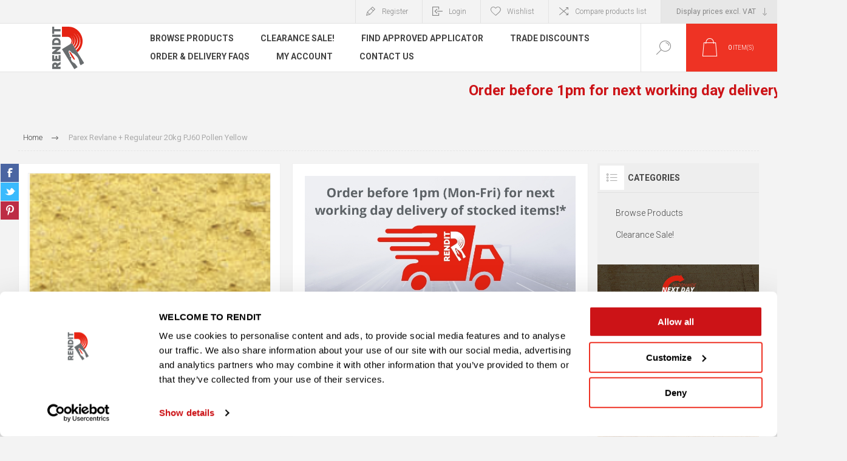

--- FILE ---
content_type: text/html; charset=utf-8
request_url: https://www.rendit.co.uk/parex-revlane-ignifuge-10mm-295kg-pollen-yellow-j60-1-2-2-2
body_size: 74924
content:



<!DOCTYPE html>
<html lang="en" dir="ltr" class="html-product-details-page">
<head>

<!-- Google Tag Manager -->


<!-- End Google Tag Manager -->
    <title>RENDIT | Parex Revlane &#x2B; Regulateur 20kg PJ60 Pollen Yellow</title>
    <meta http-equiv="Content-type" content="text/html;charset=UTF-8" />
    <meta name="description" content="This item will be factory made to order if not in stock." />
    <meta name="keywords" content="" />
    <meta name="generator" content="nopCommerce" />
    <meta name="viewport" content="width=device-width, initial-scale=1.0, minimum-scale=1.0, maximum-scale=2.0" />
	
    <link rel="preload" as="font" href="/Themes/Pacific/Content/fonts/pacific.woff" crossorigin />
    <link href="https://fonts.googleapis.com/css2?family=Roboto:wght@300;400;700&display=swap" rel="stylesheet">
    <meta property="og:type" content="product" />
<meta property="og:title" content="Parex Revlane &#x2B; Regulateur 20kg PJ60 Pollen Yellow" />
<meta property="og:description" content="This item will be factory made to order if not in stock." />
<meta property="og:image" content="https://www.rendit.co.uk/images/thumbs/0005963_parex-revlane-regulateur-20kg-pollen-yellow-j60_625.png" />
<meta property="og:image:url" content="https://www.rendit.co.uk/images/thumbs/0005963_parex-revlane-regulateur-20kg-pollen-yellow-j60_625.png" />
<meta property="og:url" content="https://www.rendit.co.uk/parex-revlane-ignifuge-10mm-295kg-pollen-yellow-j60-1-2-2-2" />
<meta property="og:site_name" content="RENDIT" />
<meta property="twitter:card" content="summary" />
<meta property="twitter:site" content="RENDIT" />
<meta property="twitter:title" content="Parex Revlane &#x2B; Regulateur 20kg PJ60 Pollen Yellow" />
<meta property="twitter:description" content="This item will be factory made to order if not in stock." />
<meta property="twitter:image" content="https://www.rendit.co.uk/images/thumbs/0005963_parex-revlane-regulateur-20kg-pollen-yellow-j60_625.png" />
<meta property="twitter:url" content="https://www.rendit.co.uk/parex-revlane-ignifuge-10mm-295kg-pollen-yellow-j60-1-2-2-2" />

    

    
    
    
    
    

    


    

    <link rel="stylesheet" type="text/css" href="/css/2o65pvuezgkq1cltt43r6w.styles.css?v=n8qeFdaSsEDQBqAXOIBAkUMr9uc" />
    

<style>

    .product-details-page .full-description {
        display: none;
    }
    .product-details-page .ui-tabs .full-description {
        display: block;
    }
    .product-details-page .tabhead-full-description {
        display: none;
    }
    

    .product-details-page .product-specs-box {
        display: none;
    }
    .product-details-page .ui-tabs .product-specs-box {
        display: block;
    }
    .product-details-page .ui-tabs .product-specs-box .title {
        display: none;
    }
    

    .product-details-page .product-no-reviews,
    .product-details-page .product-review-links {
        display: none;
    }
    </style><!-- Global site tag (gtag.js) - Nopstation Google Analytics -->
                <script async src='https://www.googletagmanager.com/gtag/js?id=G-F9PQCPDKL4'></script>
                <script>
                  window.dataLayer = window.dataLayer || [];
                  function gtag(){dataLayer.push(arguments);}
                  gtag('js', new Date());
                  
                  gtag('config', 'G-F9PQCPDKL4', {
                    'cookie_prefix': 'nopstation'
                 });
                    
                  gtag('config', 'G-F9PQCPDKL4');
                  
                  
                </script>



<link rel="manifest" href="/manifest_000001.json" />
    <link rel="canonical" href="https://www.rendit.co.uk/parex-revlane-ignifuge-10mm-295kg-pollen-yellow-j60-1-2-2-2" />

    
    
    <link rel="shortcut icon" href="/icons/icons_0/output-onlinepngtools.ico">
    
    
    <!--Powered by nopCommerce - https://www.nopCommerce.com-->
    <script>
document.addEventListener('DOMContentLoaded', function () {
    var cb = document.getElementById('ShipToSameAddress');
    if (cb) {
        cb.checked = false;
    }
});
</script>
</head>
<body class="product-details-page-body">
<!-- Google Tag Manager (noscript) -->
<noscript><iframe src="https://www.googletagmanager.com/ns.html?id=GTM-53ZZC6K"
height="0" width="0" style="display:none;visibility:hidden"></iframe></noscript>
<!-- End Google Tag Manager (noscript) -->

    <input name="__RequestVerificationToken" type="hidden" value="CfDJ8MHKgMqGyDVEuq-1DYSkgk5Z2ql0x8KU9yzn10TFarMU83DbprV6yRsxkIzNRZmN9TmjwbAgdZkpCBckVK8qd5oXDbm7oKsGs8YemjJWil6wg3a-H3jfBYB0gtMw6FQdzBg-Kwb_9-RdTiMYknN1kFQ" />
    


<div class="ajax-loading-block-window" style="display: none">
</div>
<div id="dialog-notifications-success" title="Notification" style="display:none;">
</div>
<div id="dialog-notifications-error" title="Error" style="display:none;">
</div>
<div id="dialog-notifications-warning" title="Warning" style="display:none;">
</div>
<div id="bar-notification" class="bar-notification-container" data-close="Close">
</div>

<!--[if lte IE 8]>
    <div style="clear:both;height:59px;text-align:center;position:relative;">
        <a href="http://www.microsoft.com/windows/internet-explorer/default.aspx" target="_blank">
            <img src="/Themes/Pacific/Content/img/ie_warning.jpg" height="42" width="820" alt="You are using an outdated browser. For a faster, safer browsing experience, upgrade for free today." />
        </a>
    </div>
<![endif]-->

<div class="master-wrapper-page">
<div class="header">
    
    <div class="responsive-strip">
        <div class="responsive-logo-wrapper">
            



<a href="/" class="logo">
        <img title="" alt="RENDIT" src="/Themes/Pacific/Content/img/logo.svg">
</a>
        </div>
    </div>
    <div class="header-upper">
        <div class="header-selectors-wrapper">
            
<div class="tax-display-type-selector">
    <select id="customerTaxType" name="customerTaxType" onchange="setLocation(this.value);" aria-label="Tax selector"><option value="https://www.rendit.co.uk/changetaxtype/0?returnUrl=%2Fparex-revlane-ignifuge-10mm-295kg-pollen-yellow-j60-1-2-2-2">Display prices incl. VAT</option>
<option selected="selected" value="https://www.rendit.co.uk/changetaxtype/10?returnUrl=%2Fparex-revlane-ignifuge-10mm-295kg-pollen-yellow-j60-1-2-2-2">Display prices excl. VAT</option>
</select>
</div>
            
            
            
        </div>
        <div class="header-links-wrapper">
            <div class="header-links">
                



        <div class="hedar-links-item">
            <a href="/register?returnUrl=%2Fparex-revlane-ignifuge-10mm-295kg-pollen-yellow-j60-1-2-2-2" class="ico-register">Register</a>
        </div>
    <div class="hedar-links-item">
        <a href="/login?returnUrl=%2Fparex-revlane-ignifuge-10mm-295kg-pollen-yellow-j60-1-2-2-2" class="ico-login">Login</a>
    </div>
    <div class="hedar-links-item">
        <a href="/wishlist" class="ico-wishlist">
            <span class="wishlist-label">Wishlist</span>

        </a>
    </div>
    <div class="hedar-links-item">
        <a href="/compareproducts" class="ico-compare">Compare products list</a>
    </div>



            </div>
        </div>
        
    </div>
    <div class="header-lower">
        <div class="header-logo">
            



<a href="/" class="logo">
        <img title="" alt="RENDIT" src="/Themes/Pacific/Content/img/logo.svg">
</a>
        </div>
        <div class="header-menu">
            <div class="menu-button">
                <div class="menu-open" title="Menu">
                    <span class="menu-icon-line"></span>
                    <span class="menu-icon-line"></span>
                    <span class="menu-icon-line"></span>
                </div>
                <div class="menu-close" title="Close"></div>
            </div>
            <div class="menu-header">
                



        <div class="hedar-links-item">
            <a href="/register?returnUrl=%2Fparex-revlane-ignifuge-10mm-295kg-pollen-yellow-j60-1-2-2-2" class="ico-register">Register</a>
        </div>
    <div class="hedar-links-item">
        <a href="/login?returnUrl=%2Fparex-revlane-ignifuge-10mm-295kg-pollen-yellow-j60-1-2-2-2" class="ico-login">Login</a>
    </div>
    <div class="hedar-links-item">
        <a href="/wishlist" class="ico-wishlist">
            <span class="wishlist-label">Wishlist</span>

        </a>
    </div>
    <div class="hedar-links-item">
        <a href="/compareproducts" class="ico-compare">Compare products list</a>
    </div>



                
<div class="tax-display-type-selector">
    <select id="customerTaxType" name="customerTaxType" onchange="setLocation(this.value);" aria-label="Tax selector"><option value="https://www.rendit.co.uk/changetaxtype/0?returnUrl=%2Fparex-revlane-ignifuge-10mm-295kg-pollen-yellow-j60-1-2-2-2">Display prices incl. VAT</option>
<option selected="selected" value="https://www.rendit.co.uk/changetaxtype/10?returnUrl=%2Fparex-revlane-ignifuge-10mm-295kg-pollen-yellow-j60-1-2-2-2">Display prices excl. VAT</option>
</select>
</div>
                
                
            </div>
            <div class="menu-body">



<input type="hidden" value="false" id="isRtlEnabled" />

<ul class="top-menu">
    


<li>
        <a class="with-subcategories" href="/products-2">Browse Products</a>
        <div class="plus-button"></div>
        <div class="sublist-wrap">
            <ul class="sublist">
                <li class="back-button">
                    <span>Back</span>
                </li>


<li>
        <a class="with-subcategories" href="/k-rend-supplier-silicone-external-render-mix">K Rend Silicone Render Systems</a>
        <div class="plus-button"></div>
        <div class="sublist-wrap">
            <ul class="sublist">
                <li class="back-button">
                    <span>Back</span>
                </li>


<li>
        <a class="with-subcategories" href="/k-rend-base-coats">K Rend Base Coats</a>
        <div class="plus-button"></div>
        <div class="sublist-wrap">
            <ul class="sublist">
                <li class="back-button">
                    <span>Back</span>
                </li>


<li>
            <a href="/k-rend-basecoat-suitable-for-lightweight-block">K Rend Base Coats for Lightweight Block / High Suction Backgrounds</a>
</li>

<li>
            <a href="/k-rend-basecoat-suitable-for-medium-dense-block">K Rend Base Coats for Medium Density Block</a>
</li>

<li>
            <a href="/k-rend-basecoat-suitable-for-high-density-block-brick-concrete">K Rend Base Coats for High Density Block / Brick / Concrete</a>
</li>

<li>
            <a href="/k-rend-basecoat-suitable-for-cement-particle-board">K Rend Base Coats for Cement Particle Board</a>
</li>

<li>
            <a href="/base-coats-for-painted-substrates-2">K Rend Base Coats For Painted Substrates</a>
</li>

<li>
            <a href="/k-rend-basecoat-suitable-for-external-insulation-board">K Rend Base Coats for External Insulation Board</a>
</li>

<li>
            <a href="/k-rend-basecoat-suitable-for-dubbing-brick-mortar-finishing-for-painting">K Rend Base Coats for Dubbing / Brick Mortar / Finishing for Painting</a>
</li>            </ul>
        </div>
</li>

<li>
            <a href="/k-rend-top-coats">K Rend Coloured Renders</a>
</li>

<li>
            <a href="/silicone-thin-coat-finishes">K Rend Thin Coat Renders</a>
</li>

<li>
            <a href="/k-lime-hydraulic-mortars">K Lime Hydraulic Mortars</a>
</li>

<li>
            <a href="/k-rend-complementary-products-next-day-r7-mesh-r10-kpro-2">K Rend Complementary Products</a>
</li>            </ul>
        </div>
</li>

<li>
        <a class="with-subcategories" href="/parex-render-next-day-delivery">Sika Parex Render Systems</a>
        <div class="plus-button"></div>
        <div class="sublist-wrap">
            <ul class="sublist">
                <li class="back-button">
                    <span>Back</span>
                </li>


<li>
        <a class="with-subcategories" href="/parex-render-base-coats-next-day-delivery-2">Sika Parex Base Coats</a>
        <div class="plus-button"></div>
        <div class="sublist-wrap">
            <ul class="sublist">
                <li class="back-button">
                    <span>Back</span>
                </li>


<li>
            <a href="/base-coats-for-lightweight-block-brick">Sika Parex Base Coats for Lightweight Block</a>
</li>

<li>
            <a href="/base-coats-for-medium-density-block-2">Sika Parex Base Coats for Medium Density Block</a>
</li>

<li>
            <a href="/base-coats-for-high-density-block-concrete">Sika Parex Base Coats for High Density Block / Concrete / Brick</a>
</li>

<li>
            <a href="/base-coats-for-painted-substrates">Sika Parex Base Coats For Painted Substrates</a>
</li>

<li>
            <a href="/base-coats-for-cement-particle-board-external-insulation-board">Sika Parex Base Coats for Cement Particle Board</a>
</li>

<li>
            <a href="/parex-base-coats-for-external-insulation-board">Sika Parex Base Coats For External Insulation Board</a>
</li>

<li>
            <a href="/base-coats-for-dubbing-brick-finishing-for-painting">Sika Parex Base Coats for Dubbing / Brick / Finishing for Painting</a>
</li>            </ul>
        </div>
</li>

<li>
            <a href="/parex-scraped-texture-finish">Sika Parex Coloured Renders</a>
</li>

<li>
            <a href="/parex-thin-coat-renders">Sika Parex Thin Coat Renders</a>
</li>

<li>
            <a href="/parex-heritage-lime-renders-2">Sika Parex Heritage Lime Renders</a>
</li>

<li>
            <a href="/parex-render-complementary-products-2">Sika Parex Complementary Products</a>
</li>            </ul>
        </div>
</li>

<li>
        <a class="with-subcategories" href="/weber-silicone-render-and-flooring-systems">Weber Render and Floor Screed Systems</a>
        <div class="plus-button"></div>
        <div class="sublist-wrap">
            <ul class="sublist">
                <li class="back-button">
                    <span>Back</span>
                </li>


<li>
        <a class="with-subcategories" href="/weber-base-coats">Weber Base Coats</a>
        <div class="plus-button"></div>
        <div class="sublist-wrap">
            <ul class="sublist">
                <li class="back-button">
                    <span>Back</span>
                </li>


<li>
            <a href="/base-coats-for-lightweight-block-high-suction-backgrounds-3">Weber Base Coats for Lightweight Block / High Suction Backgrounds</a>
</li>

<li>
            <a href="/base-coats-for-medium-density-block">Weber Base Coats for Medium Density Block</a>
</li>

<li>
            <a href="/base-coats-for-high-density-block-brick-concrete-2">Weber Base Coats for High Density Block / Brick / Concrete</a>
</li>

<li>
            <a href="/base-coats-for-cement-particle-board-2">Weber Base Coats for Cement Particle Board</a>
</li>

<li>
            <a href="/base-coats-for-cement-particle-board-3">Weber Base Coats for External Insulation Board</a>
</li>

<li>
            <a href="/base-coats-for-dubbing-brick-mortar-finishing-for-painting">Weber Base Coats for Dubbing / Brick Mortar / Finishing for Painting</a>
</li>            </ul>
        </div>
</li>

<li>
            <a href="/weber-coloured-renders">Weber Coloured Render</a>
</li>

<li>
            <a href="/thin-coat-weber-silicone-render-and-acrylic-render">Weber Silicone Render &amp; Acrylic Render</a>
</li>

<li>
            <a href="/weber-complementary-products">Weber Complementary Products</a>
</li>

<li>
        <a class="with-subcategories" href="/weber-flooring-screed-systems">Weber Floor Screed Systems</a>
        <div class="plus-button"></div>
        <div class="sublist-wrap">
            <ul class="sublist">
                <li class="back-button">
                    <span>Back</span>
                </li>


<li>
            <a href="/commercial-screeds">Commercial / Residential Screeds</a>
</li>

<li>
            <a href="/industrial-screeds">Industrial Screeds</a>
</li>

<li>
            <a href="/ancillary-products">Ancillary Products</a>
</li>            </ul>
        </div>
</li>

<li>
            <a href="/weberwall-brick">Weberwall Brick</a>
</li>            </ul>
        </div>
</li>

<li>
        <a class="with-subcategories" href="/eco-rend-render-systems">Ecorend Render Systems</a>
        <div class="plus-button"></div>
        <div class="sublist-wrap">
            <ul class="sublist">
                <li class="back-button">
                    <span>Back</span>
                </li>


<li>
        <a class="with-subcategories" href="/eco-rend-base-coats">Ecorend Base Coats</a>
        <div class="plus-button"></div>
        <div class="sublist-wrap">
            <ul class="sublist">
                <li class="back-button">
                    <span>Back</span>
                </li>


<li>
            <a href="/base-coats-for-lightweight-block-high-suction-backgrounds-4">Ecorend Base Coats for Lightweight Block / High Suction Backgrounds</a>
</li>

<li>
            <a href="/base-coats-for-medium-density-block-3">Ecorend Base Coats for Medium Density Block</a>
</li>

<li>
            <a href="/base-coats-for-high-density-block-concrete-brick">Ecorend Base Coats for High Density Block / Concrete / Brick</a>
</li>

<li>
            <a href="/base-coats-for-painted-substrates-3">Ecorend Base Coats For Painted Substrates</a>
</li>

<li>
            <a href="/base-coats-for-cement-particle-board-external-insulation-board-2">Ecorend Base Coats for Cement Particle Board</a>
</li>

<li>
            <a href="/ecorend-base-coats-for-external-insulation-board">Ecorend Base Coats for External Insulation Board</a>
</li>

<li>
            <a href="/base-coats-for-dubbing-brick-finishing-for-painting-3">Ecorend Base Coats for Dubbing / Brick / Finishing for Painting</a>
</li>            </ul>
        </div>
</li>

<li>
            <a href="/eco-rend-top-coats">Ecorend Coloured House Renders</a>
</li>

<li>
            <a href="/ecorend-thin-coat-renders">Ecorend Thin Coat Renders</a>
</li>

<li>
            <a href="/ecorend-lime-renders">Ecorend Lime Renders</a>
</li>

<li>
            <a href="/eco-rend-complementary-products">Ecorend Complementary Products</a>
</li>            </ul>
        </div>
</li>

<li>
        <a class="with-subcategories" href="/fassa-bortolo-render-systems">Fassa Bortolo Render Systems</a>
        <div class="plus-button"></div>
        <div class="sublist-wrap">
            <ul class="sublist">
                <li class="back-button">
                    <span>Back</span>
                </li>


<li>
        <a class="with-subcategories" href="/fassa-bortolo-base-coats">Fassa Bortolo Base Coats</a>
        <div class="plus-button"></div>
        <div class="sublist-wrap">
            <ul class="sublist">
                <li class="back-button">
                    <span>Back</span>
                </li>


<li>
            <a href="/base-coats-for-lightweight-block-high-suction-backgrounds">Fassa Base Coats for Lightweight Block / High Suction Backgrounds</a>
</li>

<li>
            <a href="/base-coats-for-lightweight-block-high-suction-backgrounds-2">Fassa Base Coats for Medium Density Block</a>
</li>

<li>
            <a href="/base-coats-for-high-density-block-brick-concrete">Fassa Base Coats for High Density Block / Brick / Concrete</a>
</li>

<li>
            <a href="/base-coats-for-cement-particle-board">Fassa Base Coats for Cement Particle Board</a>
</li>

<li>
            <a href="/base-coats-for-external-insulation-board">Fassa Base Coats for External Insulation Board</a>
</li>

<li>
            <a href="/base-coats-for-painted-surfaces">Fassa Base Coats For Painted Surfaces</a>
</li>

<li>
            <a href="/base-coats-for-dubbing-brick-finishing-for-painting-2">Fassa Base Coats for Dubbing / Brick / Finishing for Painting</a>
</li>            </ul>
        </div>
</li>

<li>
            <a href="/fassa-bortolo-top-coats-2">Fassa Bortolo Coloured Renders</a>
</li>

<li>
            <a href="/fassa-bortolo-thin-coat-renders">Fassa Bortolo Thin Coat Renders</a>
</li>

<li>
            <a href="/fassa-bortolo-complementary-products">Fassa Bortolo Complementary Products</a>
</li>

<li>
            <a href="/fassa-floor-screed-systems">Fassafloor Screeds &amp; Primers</a>
</li>            </ul>
        </div>
</li>

<li>
        <a class="with-subcategories" href="/vpi-render-systems">VPI Products For Rendering</a>
        <div class="plus-button"></div>
        <div class="sublist-wrap">
            <ul class="sublist">
                <li class="back-button">
                    <span>Back</span>
                </li>


<li>
        <a class="with-subcategories" href="/vpi-base-coats">VPI Base Coats</a>
        <div class="plus-button"></div>
        <div class="sublist-wrap">
            <ul class="sublist">
                <li class="back-button">
                    <span>Back</span>
                </li>


<li>
            <a href="/base-coats-for-lightweight-block-high-suction-backgrounds-5">VPI Base Coats for Lightweight Block / High Suction Backgrounds</a>
</li>

<li>
            <a href="/base-coats-for-medium-density-block-4">VPI Base Coats for Medium Density Block</a>
</li>

<li>
            <a href="/base-coats-for-high-density-block-brick-concrete-3">VPI Base Coats for High Density Block / Brick / Concrete</a>
</li>

<li>
            <a href="/base-coats-for-painted-substrates-4">VPI Base Coats For Painted Substrates</a>
</li>

<li>
            <a href="/base-coats-for-cement-particle-board-external-insulation-board-4">VPI Base Coats for Cement Particle Board / External Insulation Board</a>
</li>

<li>
            <a href="/base-coats-for-dubbing-brick-finishing-for-painting-4">Base Coats for Dubbing / Brick / Finishing for Painting</a>
</li>            </ul>
        </div>
</li>

<li>
            <a href="/vpi-coloured-renders">VPI Coloured Renders</a>
</li>

<li>
            <a href="/vpi-thin-coat-renders">Thin Coat Renders by VPI</a>
</li>

<li>
            <a href="/vpi-heritage-lime-renders">VPI Heritage Lime Renders</a>
</li>

<li>
            <a href="/vpi-complementary-products">VPI Complementary Products</a>
</li>            </ul>
        </div>
</li>

<li>
        <a class="with-subcategories" href="/baumit-render-systems">Baumit Render Systems</a>
        <div class="plus-button"></div>
        <div class="sublist-wrap">
            <ul class="sublist">
                <li class="back-button">
                    <span>Back</span>
                </li>


<li>
        <a class="with-subcategories" href="/baumit-base-coats">Baumit Base Coats</a>
        <div class="plus-button"></div>
        <div class="sublist-wrap">
            <ul class="sublist">
                <li class="back-button">
                    <span>Back</span>
                </li>


<li>
            <a href="/baumit-base-coats-for-lightweight-block-high-suction-backgrounds">Baumit Base Coats for Lightweight Block / High Suction Backgrounds</a>
</li>

<li>
            <a href="/baumitbase-coats-for-medium-density-block">Baumit Base Coats for Medium Density Block</a>
</li>

<li>
            <a href="/baumit-base-coats-for-high-density-block-brick-concrete">Baumit Base Coats for High Density Block / Brick / Concrete</a>
</li>

<li>
            <a href="/baumit-base-coats-for-cement-particle-board">Baumit Base Coats for Cement Particle Board</a>
</li>

<li>
            <a href="/baumit-base-coats-for-external-insulation-board-2">Baumit Base Coats for External Insulation Board</a>
</li>

<li>
            <a href="/baumit-base-coats-for-painted-substrates">Baumit Base Coats For Painted Substrates</a>
</li>            </ul>
        </div>
</li>

<li>
            <a href="/baumit-thin-coat-renders">Baumit Thin Coat Renders &amp; Paints</a>
</li>

<li>
            <a href="/baumit-complementary-products">Baumit Complementary Products</a>
</li>            </ul>
        </div>
</li>

<li>
        <a class="with-subcategories" href="/pvcu-external-render-beads">PVCu External Render Beads</a>
        <div class="plus-button"></div>
        <div class="sublist-wrap">
            <ul class="sublist">
                <li class="back-button">
                    <span>Back</span>
                </li>


<li>
        <a class="with-subcategories" href="/renderplas-premium-bba-approved-beads">Renderplas BBA Approved Beads</a>
        <div class="plus-button"></div>
        <div class="sublist-wrap">
            <ul class="sublist">
                <li class="back-button">
                    <span>Back</span>
                </li>


<li>
            <a href="/renderplas-pvcu-beads-white">White</a>
</li>

<li>
            <a href="/renderplas-pvcu-beads-ivory">Ivory</a>
</li>

<li>
            <a href="/renderplas-pvcu-beads-dove-grey">Dove Grey</a>
</li>

<li>
            <a href="/renderplas-pvcu-beads-slate-grey">Slate Grey</a>
</li>

<li>
            <a href="/renderplas-ewi-mesh-beads">EWI &amp; APU Mesh Beads</a>
</li>            </ul>
        </div>
</li>

<li>
            <a href="/rendit-beads-2">Rendit Performance Beads</a>
</li>

<li>
            <a href="/wemico-bead-range">Wemico Bead Systems</a>
</li>            </ul>
        </div>
</li>

<li>
        <a class="with-subcategories" href="/external-wall-insulation-3">External Wall Insulation</a>
        <div class="plus-button"></div>
        <div class="sublist-wrap">
            <ul class="sublist">
                <li class="back-button">
                    <span>Back</span>
                </li>


<li>
            <a href="/eps-rockwool-insulation-boards">External Wall Insulation Boards</a>
</li>

<li>
            <a href="/render-board">Render Board</a>
</li>

<li>
            <a href="/ewi-fixings">EWI Fixings &amp; accessories </a>
</li>

<li>
            <a href="/beads-2">Starter Tracks, Trims &amp; Beads</a>
</li>

<li>
            <a href="/wemico-ewi-under-oversills">Verge Trims, Under &amp; Oversills</a>
</li>            </ul>
        </div>
</li>

<li>
        <a class="with-subcategories" href="/hardie-plank-cladding-systems">Hardie&#xAE; Cladding Systems</a>
        <div class="plus-button"></div>
        <div class="sublist-wrap">
            <ul class="sublist">
                <li class="back-button">
                    <span>Back</span>
                </li>


<li>
        <a class="with-subcategories" href="/hardie-plank">Hardie&#xAE; Plank</a>
        <div class="plus-button"></div>
        <div class="sublist-wrap">
            <ul class="sublist">
                <li class="back-button">
                    <span>Back</span>
                </li>


<li>
            <a href="/hardie-plank-anthracite">Hardie&#xAE; Plank Anthracite</a>
</li>

<li>
            <a href="/hardie-plank-artic-white">Hardie&#xAE; Plank Artic White</a>
</li>

<li>
            <a href="/hardie-plank-boothbay-blue">Hardie&#xAE; Plank Boothbay Blue</a>
</li>

<li>
            <a href="/hardie-plank-chestnut-brown">Hardie&#xAE; Plank Chestnut Brown</a>
</li>

<li>
            <a href="/hardie-plank-light-mist">Hardie&#xAE; Plank Light Mist</a>
</li>

<li>
            <a href="/hardie-plank-midnight-black">Hardie&#xAE; Plank Midnight Black</a>
</li>            </ul>
        </div>
</li>

<li>
            <a href="/hardie-accessories-tools">Hardie&#xAE; Trims, Accessories &amp; Tools</a>
</li>            </ul>
        </div>
</li>

<li>
        <a class="with-subcategories" href="/tools-protection-and-adhesives">Tapes, Mesh, Adhesives &amp; Accessories</a>
        <div class="plus-button"></div>
        <div class="sublist-wrap">
            <ul class="sublist">
                <li class="back-button">
                    <span>Back</span>
                </li>


<li>
            <a href="/floor-protection">Mesh, Protection &amp; Tapes</a>
</li>

<li>
            <a href="/instant-grab-adhesives">Sealants, Adhesives &amp; Bonding Aids</a>
</li>

<li>
            <a href="/render-protectors-sealers">Cleaning &amp; Sealers</a>
</li>

<li>
            <a href="/plastering-supplies">Plastering Supplies</a>
</li>            </ul>
        </div>
</li>

<li>
        <a class="with-subcategories" href="/tools-3">Tools &amp; PPE</a>
        <div class="plus-button"></div>
        <div class="sublist-wrap">
            <ul class="sublist">
                <li class="back-button">
                    <span>Back</span>
                </li>


<li>
            <a href="/spraying-machines">Spraying Machines</a>
</li>

<li>
            <a href="/trowels">Trowels, Hawks &amp; Snips</a>
</li>

<li>
            <a href="/finishing-levelling">Finishing &amp; Levelling Tools</a>
</li>

<li>
            <a href="/mixing-equipment">Power &amp; Mixing Tools</a>
</li>

<li>
            <a href="/ppe">PPE</a>
</li>

<li>
            <a href="/ewi-rasps">EWI Rasps</a>
</li>            </ul>
        </div>
</li>

<li>
            <a href="/render-repair-products">Mendrend Render Repair System</a>
</li>            </ul>
        </div>
</li>

<li>
            <a href="/special-offers">Clearance Sale!</a>
</li>        <li><a href="/find-installers-2">Find Approved Applicator</a></li>
        <li><a href="/trade-accounts-2">Trade Discounts</a></li>
        <li><a href="/shippinginfo">Order &amp; Delivery FAQs</a></li>
        <li><a href="/customer/info">My Account</a></li>
        <li><a href="/contactus">Contact Us</a></li>
    
</ul>            </div>
        </div>
        <div class="search-box store-search-box">
            <form method="get" id="small-search-box-form" action="/search">
        <input type="text" class="search-box-text" id="small-searchterms" autocomplete="off" name="q" placeholder="Search 1000s of products here" aria-label="Search store" />

    <!--Kendo scripts should be included before kendo.all.min.js in case we have HelpDesk. That is why we use Append to place them at the top of any other scripts -->

   






<input type="hidden" class="instantSearchResourceElement"
       data-highlightFirstFoundElement="false"
       data-minKeywordLength="2"
       data-defaultProductSortOption="5"
       data-instantSearchUrl="/instantSearchFor"
       data-searchPageUrl="/search"
       data-searchInProductDescriptions="false"
       data-numberOfVisibleProducts="50"
       data-noResultsResourceText=" No data found."/>

        <button type="submit" class="button-1 search-box-button">Search</button>
            
</form>
            <div class="search-box-opener">Search</div>
        </div>
        <div class="header-flyout-cart">
            <div class="mobile-flyout-cart-toggle" title="Close">
                <span class="first"></span>
                <span class="second"></span>
            </div>
            
<div class="flyout-cart-wrapper" data-flyoutCartUrl="/PacificTheme/FlyoutShoppingCart">
    <div id="topcartlink" class="flyout-cart-link" title="Shopping basket">
        <a href="/cart" class="ico-cart no-items-in-cart">
            <span class="cart-qty-number-mobile">0</span>
            <span class="cart-qty-number-desktop"><strong>0</strong> item(s)</span>
            <span class="cart-qty sub-total"></span>
        </a>        
    </div>
    <div id="flyout-cart" class="flyout-cart">
        <div class="mini-shopping-cart">
            <div class="count no-items-in-cart">
You have no items in your shopping basket.            </div>
        </div>
    </div>
</div>
        </div>
    </div>
    

        <marquee class="announcement-wrapper announcement-open" direction="ltr">
                <span class="announcement-item">Order before 1pm for next working day delivery! (Mon - Fri excl. Bank Holidays.)  <span>-----</span></span>
                <span class="announcement-item">Got a question? Call our technical team on 01302 884385. Available 8:30am - 4:30pm, Mon - Fri excl. Bank Holidays. <span>-----</span></span>
                <span class="announcement-item">You can now download the Rendit App at the Google Play Store and Apple App Store! <span>-----</span></span>
        </marquee>

</div>    
    <div class="overlayOffCanvas"></div>
    <div class="master-wrapper-content">
        


    
    
    
    

<div class="ajaxCartInfo" data-getAjaxCartButtonUrl="/NopAjaxCart/GetAjaxCartButtonsAjax"
     data-productPageAddToCartButtonSelector=".add-to-cart-button"
     data-productBoxAddToCartButtonSelector=".product-box-add-to-cart-button"
     data-productBoxProductItemElementSelector=".product-item"
     data-useNopNotification="False"
     data-nopNotificationCartResource="The product has been added to your &lt;a href=&quot;/cart&quot;&gt;shopping basket&lt;/a&gt;"
     data-nopNotificationWishlistResource="The product has been added to your &lt;a href=&quot;/wishlist&quot;&gt;wishlist&lt;/a&gt;"
     data-enableOnProductPage="True"
     data-enableOnCatalogPages="True"
     data-miniShoppingCartQuatityFormattingResource="({0})"
     data-miniWishlistQuatityFormattingResource="({0})"
     data-addToWishlistButtonSelector=".add-to-wishlist-button">
</div>

<input id="addProductVariantToCartUrl" name="addProductVariantToCartUrl" type="hidden" value="/AddProductFromProductDetailsPageToCartAjax" />
<input id="addProductToCartUrl" name="addProductToCartUrl" type="hidden" value="/AddProductToCartAjax" />
<input id="miniShoppingCartUrl" name="miniShoppingCartUrl" type="hidden" value="/MiniShoppingCart" />
<input id="flyoutShoppingCartUrl" name="flyoutShoppingCartUrl" type="hidden" value="/NopAjaxCartFlyoutShoppingCart" />
<input id="checkProductAttributesUrl" name="checkProductAttributesUrl" type="hidden" value="/CheckIfProductOrItsAssociatedProductsHasAttributes" />
<input id="getMiniProductDetailsViewUrl" name="getMiniProductDetailsViewUrl" type="hidden" value="/GetMiniProductDetailsView" />
<input id="flyoutShoppingCartPanelSelector" name="flyoutShoppingCartPanelSelector" type="hidden" value=".flyout-cart-wrapper" />
<input id="shoppingCartMenuLinkSelector" name="shoppingCartMenuLinkSelector" type="hidden" value=".cart-qty-number-mobile, .cart-qty-number-desktop strong" />
<input id="wishlistMenuLinkSelector" name="wishlistMenuLinkSelector" type="hidden" value=".wishlist-qty" />














<div id="product-ribbon-info" data-productid="4236"
     data-productboxselector=".product-item, .item-holder"
     data-productboxpicturecontainerselector=".picture, .item-picture"
     data-productpagepicturesparentcontainerselector=".product-essential"
     data-productpagebugpicturecontainerselector=".picture"
     data-retrieveproductribbonsurl="/RetrieveProductRibbons">
</div>

    
    
    
    
    
    
    

<div class="quickViewData" data-productselector=".product-item"
     data-productselectorchild=".buttons"
     data-retrievequickviewurl="/quickviewdata"
     data-quickviewbuttontext="Quick View"
     data-quickviewbuttontitle="Quick View"
     data-isquickviewpopupdraggable="False"
     data-enablequickviewpopupoverlay="True"
     data-accordionpanelsheightstyle="content"
     data-getquickviewbuttonroute="/getquickviewbutton">
</div>
        
        <div class="master-column-wrapper">
            


<div class="center-1">
    
    




<div class="page product-details-page product-page-layout-one">
    <div class="page-body">
        
        <div class="product-details-top">
            


    <div class="breadcrumb">
            <ul itemscope itemtype="http://schema.org/BreadcrumbList">
                
                <li>
                    <span>
                        <a href="/">
                            <span>Home</span>
                        </a>
                    </span>
                    <span class="delimiter">/</span>
                </li>
                
                <li itemprop="itemListElement" itemscope itemtype="http://schema.org/ListItem">
                    <strong class="current-item" itemprop="name">Parex Revlane &#x2B; Regulateur 20kg PJ60 Pollen Yellow</strong>
                    <span itemprop="item" itemscope itemtype="http://schema.org/Thing" 
                          id="/parex-revlane-ignifuge-10mm-295kg-pollen-yellow-j60-1-2-2-2">
                    </span>
                    <meta itemprop="position" content="1" />
                    
                </li>
            </ul>
    </div>

            
        </div>
        <form method="post" id="product-details-form" action="">




<!--Microdata-->
<div  itemscope itemtype="http://schema.org/Product">
    <meta itemprop="name" content="Parex Revlane &#x2B; Regulateur 20kg PJ60 Pollen Yellow"/>
    <meta itemprop="sku" content="REVLANEREGULAPJ60POLLENYELLOW"/>
    <meta itemprop="gtin" content=""/>
    <meta itemprop="mpn" content=""/>
    <meta itemprop="description" content="This item will be factory made to order if not in stock."/>
    <meta itemprop="image" content="https://www.rendit.co.uk/images/thumbs/0005963_parex-revlane-regulateur-20kg-pollen-yellow-j60_625.png"/>
        <div itemprop="brand" itemtype="https://schema.org/Brand" itemscope>
            <meta itemprop="name" content="Sika Parex" />
        </div>
    <div itemprop="offers" itemscope itemtype="http://schema.org/Offer">
        <meta itemprop="url" content="https://www.rendit.co.uk/parex-revlane-ignifuge-10mm-295kg-pollen-yellow-j60-1-2-2-2"/>
        <meta itemprop="price" content="86.68"/>
        <meta itemprop="priceCurrency" content="GBP"/>
        <meta itemprop="priceValidUntil"/>
        <meta itemprop="availability" content="http://schema.org/InStock" />
    </div>
</div>
            <div class="product-content-wrapper" data-productid="4236">
                <div class="product-essential">
                    
                    <div class="equalizer-box">
                        <div class="gallery-wrapper equalize">
                            <div class="gallery">



    
    
    
        
        
        
        <input type="hidden" class="cloudZoomPictureThumbnailsInCarouselData"
               data-vertical="false"
               data-numvisible="4"
               data-numScrollable="1"
               data-enable-slider-arrows="true"
               data-enable-slider-dots="true"
               data-size="1"
               data-rtl="false"
               data-responsive-breakpoints-for-thumbnails="[{&quot;breakpoint&quot;:1000,&quot;settings&quot;:{&quot;slidesToShow&quot;:4,&quot;slidesToScroll&quot;:1,&quot;arrows&quot;:false,&quot;dots&quot;:true}},{&quot;breakpoint&quot;:480,&quot;settings&quot;:{&quot;slidesToShow&quot;:3,&quot;slidesToScroll&quot;:1,&quot;arrows&quot;:false,&quot;dots&quot;:true}}]"
               data-magnificpopup-counter="%curr% of %total%"
               data-magnificpopup-prev="Previous (Left arrow key)"
               data-magnificpopup-next="Next (Right arrow key)"
               data-magnificpopup-close="Close (Esc)"
               data-magnificpopup-loading="Loading..." />
    <input type="hidden" class="cloudZoomAdjustPictureOnProductAttributeValueChange"
           data-productid="4236"
           data-isintegratedbywidget="true" />
        
        
        <input type="hidden" class="cloudZoomEnableClickToZoom" />
    <div class="picture-gallery sevenspikes-cloudzoom-gallery no-thumbnails">
        
            <div class="picture-wrapper">
                <div class="picture" id="sevenspikes-cloud-zoom" data-zoomwindowelementid=""
                     data-selectoroftheparentelementofthecloudzoomwindow=""
                     data-defaultimagecontainerselector=".product-essential .picture-gallery"
                     data-zoom-window-width="390"
                     data-zoom-window-height="390">
                    <a href="https://www.rendit.co.uk/images/thumbs/0005963_parex-revlane-regulateur-20kg-pollen-yellow-j60.png" data-full-image-url="https://www.rendit.co.uk/images/thumbs/0005963_parex-revlane-regulateur-20kg-pollen-yellow-j60.png" class="picture-link" id="zoom1">
                        <img src="https://www.rendit.co.uk/images/thumbs/0005963_parex-revlane-regulateur-20kg-pollen-yellow-j60_625.png" alt="Picture of Parex Revlane &#x2B; Regulateur 20kg PJ60 Pollen Yellow" class="cloudzoom" id="cloudZoomImage"
                             itemprop="image" data-cloudzoom="appendSelector: &#x27;.picture-wrapper&#x27;, zoomPosition: &#x27;inside&#x27;, zoomOffsetX: 0, captionPosition: &#x27;bottom&#x27;, tintOpacity: 0, zoomWidth: 390, zoomHeight: 390, easing: 3, touchStartDelay: true, zoomFlyOut: false, disableZoom: &#x27;auto&#x27;"
                              />
                    </a>
                </div>
            </div>
        
    </div>




                            </div>
                            



<div class="product-social-buttons">
    <ul class="product-social-sharing">
        <li>
            <!-- Facebook -->
            <a class="facebook" title="Share on Facebook" href="javascript:openShareWindow('http://www.facebook.com/sharer.php?u=https://www.rendit.co.uk/parex-revlane-ignifuge-10mm-295kg-pollen-yellow-j60-1-2-2-2')">Share on Facebook</a>
        </li>
        <li>
            <!-- Twitter -->
            <a class="twitter" title="Share on Twitter" href="javascript:openShareWindow('http://twitter.com/share?url=https://www.rendit.co.uk/parex-revlane-ignifuge-10mm-295kg-pollen-yellow-j60-1-2-2-2')">Share on Twitter</a>
        </li>
        <li>
            <!-- Pinterest -->
            <a class="pinterest" title="Share on Pinterest" href="javascript:void((function()%7Bvar%20e=document.createElement('script');e.setAttribute('type','text/javascript');e.setAttribute('charset','UTF-8');e.setAttribute('src','https://assets.pinterest.com/js/pinmarklet.js?r='+Math.random()*99999999);document.body.appendChild(e)%7D)());">Share on Pinterest</a>
        </li>
    </ul>

    
</div>

                        </div>
                        <div class="overview-wrapper equalize">
                            <div class="overview">
                                
                                




    

    






        <div class="slider-wrapper">
            <div class="anywhere-slider anywhere-slick-slider" id="anywhereSlider3"
                 data-mobileBreakpoint="768"
                 data-slick='{&quot;adaptiveHeight&quot;:false,&quot;zIndex&quot;:0,&quot;autoplay&quot;:true,&quot;autoplaySpeed&quot;:4500,&quot;speed&quot;:1500,&quot;pauseOnHover&quot;:true,&quot;fade&quot;:true,&quot;infinite&quot;:true,&quot;dots&quot;:false,&quot;arrows&quot;:false,&quot;appendArrows&quot;:&quot;#anywhereSlider3 .slick-arrows&quot;,&quot;slide&quot;:&quot;.picture-slide, .html-slide&quot;,&quot;slidesToShow&quot;:1,&quot;slidesToScroll&quot;:1,&quot;responsive&quot;:[{&quot;breakpoint&quot;:768}],&quot;lazyLoad&quot;:&quot;ondemand&quot;,&quot;centerPadding&quot;:&quot;0px&quot;,&quot;centerMode&quot;:true,&quot;rtl&quot;:false}'>




<div class="anywhereslider-slide picture-slide first-slide">

        <img src="[data-uri]"
             data-lazy="https://www.rendit.co.uk/images/thumbs/0010210_Yellow Minimalist Fast Truck Delivery Logo (1145 x 600 px) (850 x 424 px) (3).jpeg" data-mobilePictureSrc="https://www.rendit.co.uk/images/thumbs/0010211_Yellow Minimalist Fast Truck Delivery Logo (1145 x 600 px) (850 x 424 px) (3).jpeg"
             data-desktopPictureSrc="https://www.rendit.co.uk/images/thumbs/0010210_Yellow Minimalist Fast Truck Delivery Logo (1145 x 600 px) (850 x 424 px) (3).jpeg" />


</div>



<div class="anywhereslider-slide picture-slide ">
<a href="https://www.rendit.co.uk/download-the-rendit-app">
        <img alt="Click here to download the Rendit App today!" src="[data-uri]"
             data-lazy="https://www.rendit.co.uk/images/thumbs/0011226_Download app (850 x 424 px).jpeg" data-mobilePictureSrc="https://www.rendit.co.uk/images/thumbs/0011227_Download app (850 x 424 px).jpeg"
             data-desktopPictureSrc="https://www.rendit.co.uk/images/thumbs/0011226_Download app (850 x 424 px).jpeg" />

        </a>

</div>



<div class="anywhereslider-slide picture-slide ">
<a href="https://approved.rendit.co.uk/">
        <img alt="Find An Approved Renderer" src="[data-uri]"
             data-lazy="https://www.rendit.co.uk/images/thumbs/0010061_FindaRenderer850x424.jpeg" data-mobilePictureSrc=""
             data-desktopPictureSrc="https://www.rendit.co.uk/images/thumbs/0010061_FindaRenderer850x424.jpeg" />

        </a>

</div>



<div class="anywhereslider-slide picture-slide ">
<a href="/trade-accounts-2">
        <img alt="Trade Accounts now Available" src="[data-uri]"
             data-lazy="https://www.rendit.co.uk/images/thumbs/0010088_Trade Accounts 850x424.jpeg" data-mobilePictureSrc=""
             data-desktopPictureSrc="https://www.rendit.co.uk/images/thumbs/0010088_Trade Accounts 850x424.jpeg" />

        </a>

</div>



<div class="anywhereslider-slide picture-slide ">
<a href="/register">
        <img alt="Register for 5% off" src="[data-uri]"
             data-lazy="https://www.rendit.co.uk/images/thumbs/0010739_Register Today 850x424.jpeg" data-mobilePictureSrc=""
             data-desktopPictureSrc="https://www.rendit.co.uk/images/thumbs/0010739_Register Today 850x424.jpeg" />

        </a>

</div>



<div class="anywhereslider-slide picture-slide ">
<a href="https://approved.rendit.co.uk/apply/">
        <img alt="Become an Approved Renderer" src="[data-uri]"
             data-lazy="https://www.rendit.co.uk/images/thumbs/0010060_BecomeanApprovedRenderer850x424.jpeg" data-mobilePictureSrc=""
             data-desktopPictureSrc="https://www.rendit.co.uk/images/thumbs/0010060_BecomeanApprovedRenderer850x424.jpeg" />

        </a>

</div>                <div class="slick-arrows"></div>
            </div>
        </div>

                                <div class="product-overview-top">
                                    <div class="product-name">
                                        <h1>
                                            Parex Revlane &#x2B; Regulateur 20kg PJ60 Pollen Yellow
                                        </h1>
                                    </div>
                                    <!--product reviews-->
                                    
                                </div>
                                <div class="short-description">
                                    This item will be factory made to order if not in stock.
                                </div>
                                <!--price-->



    <div class="prices">
            <div class="product-price">
                <span  id="price-value-4236" class="price-value-4236" >
                    £86.68 excl. VAT
                </span>
            </div>
    </div>
                                <!--SKU, MAN, GTIN, vendor-->
                                <div class="overview-info-wrapper">
                                    

    <div class="manufacturers">
            <span class="label">Manufacturer:</span>
        <span class="value">
                <a href="/parex-lanko">Sika Parex</a>
        </span>
    </div>

                                    


                                </div>
                                <!--availability-->
                                    <div class="availability in-stock">
            <label class="label">Availability:</label>
            <div class="stock">
                <div class="stock-block">
                    <span class="value" id="stock-availability-value-4236">Not in stock. (Pre-order now, Est. dispatch 14 days.)</span>
                    
                </div>
            </div>
    </div>


                                <!--delivery-->
                                    <div class="delivery">
        
        <label>Shipping</label>
            <div class="delivery-date">
                <span class="label">Delivery Date:</span>
                <span class="value">Pre-order, check ETA. (Read Order &amp; Delivery FAQs.)</span>
            </div>
    </div>


                                <!--estimate shipping-->
                                


                                <!--attributes-->
                                <!--gift card-->
                                <!--rental info-->

                                <div class="overview-buttons-wrapper">
                                    <!--wishlist, compare, email a friend-->
                                    <div class="overview-buttons">
                                        
    <div class="add-to-wishlist">
        <button type="button" id="add-to-wishlist-button-4236" class="button-2 add-to-wishlist-button" title="Add to wishlist" data-productid="4236" onclick="AjaxCart.addproducttocart_details('/addproducttocart/details/4236/2', '#product-details-form');return false;">Add to wishlist</button>
    </div>
                                            <div class="compare-products">
        <button type="button" class="button-2 add-to-compare-list-button" title="Add to compare list" onclick="AjaxCart.addproducttocomparelist('/compareproducts/add/4236');return false;">Add to compare list</button>
    </div>

                                            <div class="email-a-friend">
        <button type="button" class="button-2 email-a-friend-button" title="Email a friend" onclick="setLocation('/productemailafriend/4236')">Email a friend</button>
    </div>

                                        <!--sample download-->
                                        
                                        
                                    </div>
                                    <!--add to cart-->
    <div class="add-to-cart">
            <div class="add-to-cart-panel">
                <label class="qty-label" for="addtocart_4236_EnteredQuantity">Qty:</label>
                    <div class="add-to-cart-qty-wrapper">
						<input id="product_enteredQuantity_4236" class="qty-input" type="text" aria-label="Enter a quantity" data-val="true" data-val-required="The Qty field is required." name="addtocart_4236.EnteredQuantity" value="1" />
                        <span class="plus">+</span>
                        <span class="minus">-</span>
                    </div>
                    
                    <button type="button" id="add-to-cart-button-4236" class="button-1 add-to-cart-button" data-productid="4236" onclick="AjaxCart.addproducttocart_details('/addproducttocart/details/4236/1', '#product-details-form');return false;">
                        <span>Add to basket</span>
                    </button>
            </div>
        
    </div>
                                </div>
                                




    

    







                            </div>
                        </div>
                    </div>

    

    
    
    
    <div id="quickTabs" class="productTabs "
         data-ajaxEnabled="false"
         data-productReviewsAddNewUrl="/ProductTab/ProductReviewsTabAddNew/4236"
         data-productContactUsUrl="/ProductTab/ProductContactUsTabAddNew/4236"
         data-couldNotLoadTabErrorMessage="Couldn&#x27;t load this tab.">
        
<div class="productTabs-header">
    <ul>
            <li>
                <a href="#quickTab-description">Overview</a>
            </li>
            <li>
                <a href="#quickTab-contact_us">Contact Us</a>
            </li>
    </ul>
</div>
<div class="productTabs-body">
        <div id="quickTab-description">
            <div class="full-description">
    <p>DESCRIPTION</p>
<p>Pre-mixed, vapour permeable, ready to apply Acrylic/Silicone-based decorative coating for external and internal walls. Finished appearance is based upon grain size.</p>
<ul>
<li>REVLANE+ finishes have enhanced fire proof properties to assist against the spread of flames.The surface of the coating hardens and does not soften again under heat.</li>
<li>Excellent hiding power and flexibility<br />characteristics.</li>
<li>REVLANE+ finishes are water-vapour<br />permeable. They do not create a vapour<br />retarder.</li>
<li>REVLANE+ TALOCHE FIN &amp; TALOCHE GROS<br />finishes can be spray applied but will give a<br />different appearance to a hand applied<br />application.</li>
</ul>
<p>SUBSTRATES</p>
<p>(1) To assist against suction and to provide depth of colour the substrate may require an application of REVLANE+ REGULATEUR* first.</p>
<ul>
<li>In situ and pre-formed concrete: If required level the surface first with Parex base coat MAITE*.</li>
<li>Base coats in accordance with BS EN 13914-1.</li>
<li>MAITE* base coat.</li>
<li>PAREX grey one-coat renders e.g. PARMUREX* smooth finish.</li>
<li>PAREX coloured e.g. MONOREX GF* smooth finish.</li>
<li>PAREXTHERM and PAREXDIRECT render systems.</li>
<li>Internal walls, drylining, plaster.(gypsum) substrates: Prime the surface with REVLANE+REGULATUER*.</li>
<li>Painted substrates: The existing paint must demonstrate adequate adhesion or be removed. Prime the surface with REVLANE+REGULATEUR*.</li>
<li>PAREX decorative profiles.</li>
</ul>
<p>UNSUITABLE FOR</p>
<ul>
<li>Exposed vertical substrates with a backward<br />incline above 45° - a backward incline may<br />affect water run off and may have a<br />tendency to hold moisture.</li>
<li>On PAREXTHERM Systems with exposed<br />substrates sloping at more than 5° from<br />vertical.</li>
</ul>
<p>SUPPORTING PRODUCTS</p>
<ul>
<li><br />REVLANE+ REGULATEUR - Substrate primer.</li>
<li>600 SEALER.</li>
<li>PARAGUARD - lotus effect water/stain<br />repellent.</li>
<li>ACRYLIC TEXTURED FINISHES - provides<br />guidance on the appearance of the finish.</li>
</ul>
</div>
        </div>
        <div id="quickTab-contact_us">
            


<div id="contact-us-tab" class="contact-page write-review">
    <div class="form-fields">
        <div class="inputs">
            <label for="FullName">Your name</label>
            <input placeholder="Enter your name" class="contact_tab_fullname review-title" type="text" data-val="true" data-val-required="Enter your name" id="FullName" name="FullName" value="" />
            <span class="required">*</span>
            <span class="field-validation-valid" data-valmsg-for="FullName" data-valmsg-replace="true"></span>
        </div>
        <div class="inputs">
            <label for="Email">Your email</label>
            <input placeholder="Enter your email address" class="contact_tab_email review-title" type="email" data-val="true" data-val-email="Wrong email" data-val-required="Enter email" id="Email" name="Email" value="" />
            <span class="required">*</span>
            <span class="field-validation-valid" data-valmsg-for="Email" data-valmsg-replace="true"></span>
        </div>
        <div class="inputs">
            <label for="Enquiry">Enquiry</label>
            <textarea placeholder="Enter your enquiry" class="contact_tab_enquiry review-text" data-val="true" data-val-required="Enter enquiry" id="Enquiry" name="Enquiry">
</textarea>
            <span class="required">*</span>
            <span class="field-validation-valid" data-valmsg-for="Enquiry" data-valmsg-replace="true"></span>
        </div>

            <div class="captcha-box"><script>var onloadCallbackcaptcha_1678940746 = function() {grecaptcha.render('captcha_1678940746', {'sitekey' : '6LcroWMUAAAAABqEjTey9i-Pyyma6gi9iib1eLeg', 'theme' : 'light' });};</script><div id="captcha_1678940746"></div><script async="" defer="" src="https://www.google.com/recaptcha/api.js?onload=onloadCallbackcaptcha_1678940746&amp;render=explicit&amp;hl=en"></script></div>
    </div>
    <div class="buttons">
        <button type="button" id="send-contact-us-form" name="send-email" class="button-1 contact-us-button" >Submit</button>
    </div>
</div>
        </div>
</div>
    </div>
                    <div class="product-collateral">
                        <div class="full-description">
                            <p>DESCRIPTION</p>
<p>Pre-mixed, vapour permeable, ready to apply Acrylic/Silicone-based decorative coating for external and internal walls. Finished appearance is based upon grain size.</p>
<ul>
<li>REVLANE+ finishes have enhanced fire proof properties to assist against the spread of flames.The surface of the coating hardens and does not soften again under heat.</li>
<li>Excellent hiding power and flexibility<br />characteristics.</li>
<li>REVLANE+ finishes are water-vapour<br />permeable. They do not create a vapour<br />retarder.</li>
<li>REVLANE+ TALOCHE FIN &amp; TALOCHE GROS<br />finishes can be spray applied but will give a<br />different appearance to a hand applied<br />application.</li>
</ul>
<p>SUBSTRATES</p>
<p>(1) To assist against suction and to provide depth of colour the substrate may require an application of REVLANE+ REGULATEUR* first.</p>
<ul>
<li>In situ and pre-formed concrete: If required level the surface first with Parex base coat MAITE*.</li>
<li>Base coats in accordance with BS EN 13914-1.</li>
<li>MAITE* base coat.</li>
<li>PAREX grey one-coat renders e.g. PARMUREX* smooth finish.</li>
<li>PAREX coloured e.g. MONOREX GF* smooth finish.</li>
<li>PAREXTHERM and PAREXDIRECT render systems.</li>
<li>Internal walls, drylining, plaster.(gypsum) substrates: Prime the surface with REVLANE+REGULATUER*.</li>
<li>Painted substrates: The existing paint must demonstrate adequate adhesion or be removed. Prime the surface with REVLANE+REGULATEUR*.</li>
<li>PAREX decorative profiles.</li>
</ul>
<p>UNSUITABLE FOR</p>
<ul>
<li>Exposed vertical substrates with a backward<br />incline above 45° - a backward incline may<br />affect water run off and may have a<br />tendency to hold moisture.</li>
<li>On PAREXTHERM Systems with exposed<br />substrates sloping at more than 5° from<br />vertical.</li>
</ul>
<p>SUPPORTING PRODUCTS</p>
<ul>
<li><br />REVLANE+ REGULATEUR - Substrate primer.</li>
<li>600 SEALER.</li>
<li>PARAGUARD - lotus effect water/stain<br />repellent.</li>
<li>ACRYLIC TEXTURED FINISHES - provides<br />guidance on the appearance of the finish.</li>
</ul>
                        </div>
                        


                        


                    </div>
                </div>
                <div class="product-page-grids side-grids">
                    
                    
                    <div class="block block-category-navigation">
                        <div class="title">
                            <strong>Categories</strong>
                        </div>
                        


    <div id="CategoryNavigationList" class="listbox">
        <ul class="list">
        <li class="inactive">
            <a href="/products-2">Browse Products
            </a>
        </li>
        <li class="inactive">
            <a href="/special-offers">Clearance Sale!
            </a>
        </li>
        </ul>
    </div>

                    </div>
                    <a href="/trade-accounts-2">
                        <picture>
                            <source media="(max-width: 1255px)" srcset="/images/banners/TradeAccounts1255x150.jpg">
                            <img src="/images/banners/TradeAccounts476x512.jpg" alt="Randomly Selected Banner" class="Rendit_SidebarBanner" style="width: 100%;" />
                        </picture>
                    </a>
                </div>
            </div>
        <input name="__RequestVerificationToken" type="hidden" value="CfDJ8MHKgMqGyDVEuq-1DYSkgk5Z2ql0x8KU9yzn10TFarMU83DbprV6yRsxkIzNRZmN9TmjwbAgdZkpCBckVK8qd5oXDbm7oKsGs8YemjJWil6wg3a-H3jfBYB0gtMw6FQdzBg-Kwb_9-RdTiMYknN1kFQ" /></form>
        
    </div>
</div>

    
</div>

        </div>
        
    </div>
    



<div class="footer">
    <div class="footer-upper">
        <div class="footer-blocks-wrapper center">
            <div class="footer-block-center">
                <div class="newsletter">
    <div class="title">
        <strong>Newsletter</strong>
    </div>
    <div class="newsletter-subscribe" id="newsletter-subscribe-block">
        <div class="newsletter-email">
            <input id="newsletter-email" class="newsletter-subscribe-text" placeholder="Enter your email here..." aria-label="Sign up for our newsletter" type="email" name="NewsletterEmail" value="" />
            <button type="button" id="newsletter-subscribe-button" class="button-1 newsletter-subscribe-button">
                <span>Subscribe</span>
            </button>
        </div>
        <div class="newsletter-validation">
            <span id="subscribe-loading-progress" style="display: none;" class="please-wait">Wait...</span>
            <span class="field-validation-valid" data-valmsg-for="NewsletterEmail" data-valmsg-replace="true"></span>
        </div>
    </div>
    <div class="newsletter-result" id="newsletter-result-block"></div>
    
</div>
                



<ul class="social-sharing">
        <li><a target="_blank" class="facebook" href="https://www.facebook.com/RenditLtd" rel="noopener noreferrer"></a></li>
        <li><a target="_blank" class="twitter" href="https://twitter.com/RenditLtd" rel="noopener noreferrer"></a></li>
        <li><a target="_blank" class="youtube" href="https://www.youtube.com/@rendittheexpertrenderstore2862" rel="noopener noreferrer"></a></li>
        <li><a target="_blank" class="rss" href="/news/rss/1"></a></li>
</ul>
            </div>
        </div>
        <div class="footer-blocks-wrapper left">
            <div class="footer-block contact">
                <div class="title">
                    <strong>Contact Info</strong>
                </div>
                <ul class="list footer-collapse">
                    <li class="phone">
                        <span>01302 884385</span>
                    </li>
                    <li class="work-time">
                        <span>Mon--Fri 08.30 - 16.30</span>
                    </li>
                    <li class="e-mail">
                        <span>support@rendit.co.uk</span>
                    </li>
                    <li class="address-city">
                        <span>Hatfield, DN7 6AZ</span>
                    </li>
                    <li class="address-street">
                        <span>Rendit Ltd, Unit 8, Carrside Park Ind Est.</span>
                    </li>
                </ul>
            </div>
            <div class="footer-block information">
                <div class="title">
                    <strong>Information</strong>
                </div>
                <ul class="list footer-collapse">                    
                        <li><a href="/sitemap">Sitemap</a></li>
                        <li><a href="/terms-and-conditions">Terms &amp; Conditions</a></li>
                        <li><a href="/rendit-credit-account-terms-conditions">Rendit Credit Account Terms &amp; Conditions.</a></li>
                        <li><a href="/shippinginfo">Order &amp; Delivery FAQs</a></li>
                        <li><a href="/manufacturer-warranty-claim-information">Manufacturer Warranty &amp; Claim Information</a></li>
                        <li><a href="/manufacturer-price-increase-notification">Manufacturer Price Increase Notifications</a></li>
                </ul>
            </div>
        </div>
        <div class="footer-blocks-wrapper right">
            <div class="footer-block service">
                <div class="title">
                    <strong>Customer Service</strong>
                </div>
                <ul class="list footer-collapse">
	                    <li><a href="/search">Search</a> </li>
	                    <li><a href="/news">News</a></li>
	                    <li><a href="/blog">Blog</a></li>
                        <li><a href="/recentlyviewedproducts">Recently viewed products</a></li>
	                    <li><a href="/compareproducts">Compare products list</a></li>
	                    <li><a href="/newproducts">New products</a></li>
	                    <li><a href="/download-the-rendit-app">Download the Rendit App!</a></li>
                </ul>
            </div>
            <div class="footer-block account">
                <div class="title">
                    <strong>My Account</strong>
                </div>
                <ul class="list footer-collapse">
	                    <li><a href="/customer/info">My Account</a></li>
	                    <li><a href="/order/history">Orders</a></li>
	                    <li><a href="/customer/addresses">Addresses</a></li>
	                    <li><a href="/cart">Shopping basket</a></li>
                </ul>
            </div> 
        </div>     
    </div>
    <div class="footer-lower">
        <div class="footer-lower-left">
                <div class="footer-powered-by">
                    Powered by <a href="https://www.nopcommerce.com/" target="_blank" rel=nofollow>nopCommerce</a>
                </div>
                <div class="footer-designed-by">
                    Designed by <a href="https://www.moirae.co.uk/" target="_blank">Moirae Creative Agency</a>
                </div>
        </div>
        <div class="footer-lower-right">
            <div class="footer-disclaimer">
                Copyright &copy; 2026 RENDIT. All rights reserved.
            </div>
            </div>
        
    </div>
    



<style>
    .allow-push-notification-bar {
        display: none;
        position: fixed;
        top: 0;
        z-index: 1050;
        width: 320px;
        height: auto;
        border: 1px solid #ccc;
        box-shadow: 0 0 2px rgb(0 0 0 / 15%);
        background-color: #fff;
        padding: 20px;
        text-align: center;
        right: 0;
    }

        .allow-push-notification-bar button {
            min-width: 60px;
            margin: 5px 0 10px;
            border: none;
            background-color: #4ab2f1;
            padding: 8px 12px;
            font-size: 14px;
            color: #fff;
        }
</style>

<div id="allow-push-notification-bar" class="allow-push-notification-bar">
    <div class="content">
        <div class="text">
            Can we send you order related notifications? Don't forget to download our app at the Google Play Store and Apple App Store!
        </div>
        <div class="buttons-more">
            <button type="button" class="ok-button button-1" id="allow-push-notification">
                OK
            </button>
            <button type="button" class="ok-button button-1" id="close-push-notification">
                NO
            </button>
        </div>
    </div>
</div>


</div>
</div>



    <div class="scroll-back-button" id="goToTop"></div>
    <script type="text/javascript" src="/js/o-liefyloajekvqzab91cw.scripts.js?v=IcMalSE7iS0EksQCAnyPBG2xuvU"></script>
    <script type="text/javascript">
        function openShareWindow(url) {
            var winWidth = 520;
            var winHeight = 400;
            var winTop = (screen.height / 2) - (winHeight / 2);
            var winLeft = (screen.width / 2) - (winWidth / 2);

            window.open(url, 'sharer', 'top=' + winTop + ',left=' + winLeft + ',toolbar=0,status=0,width=' + winWidth + ',height=' + winHeight);
        }
    </script>

<script type="text/javascript">
            $(document).on("product_attributes_changed", function (data) {
                if (data.changedData.isFreeShipping) {
                    $("#free-shipping-"+data.changedData.productId).removeClass("invisible");
                } else {
                    $("#free-shipping-"+data.changedData.productId).addClass("invisible");
                }
            });
        </script>

<script type="text/javascript">
                        //when a customer clicks 'Enter' button we submit the "add to cart" button (if visible)
                        $(document).ready(function() {
                            $("#addtocart_4236_EnteredQuantity").on("keydown", function(event) {
                                if (event.keyCode == 13) {
                                    $("#add-to-cart-button-4236").trigger("click");
                                    return false;
                                }
                            });

                            $("#product_enteredQuantity_4236").on("input propertychange paste", function () {
                                var data = {
                                    productId: 4236,
                                    quantity: $('#product_enteredQuantity_4236').val()
                                };
                                $(document).trigger({ type: "product_quantity_changed", changedData: data });
                            });
                        });
                    </script>

<script id="instantSearchItemTemplate" type="text/x-kendo-template">
    <div class="instant-search-item" data-url="${ data.CustomProperties.Url }">
        <a href="${ data.CustomProperties.Url }">
            <div class="img-block">
                <img src="${ data.PictureModels[0].ImageUrl }" alt="${ data.Name }" title="${ data.Name }" style="border: none">
            </div>
            <div class="detail">
                <div class="title">${ data.Name }</div>
                <div class="price"># var price = ""; if (data.ProductPrice.Price) { price = data.ProductPrice.Price } # #= price #</div>           
            </div>
        </a>
    </div>
</script>

<script type="text/javascript">
                $("#small-search-box-form").on("submit", function(event) {
                    if ($("#small-searchterms").val() == "") {
                        alert('Please enter search keywords.');
                        $("#small-searchterms").focus();
                        event.preventDefault();
                    }
                });
            </script>

<script type="text/javascript">
        var localized_data = {
            AjaxCartFailure: "Failed to add the product. Please refresh the page and try one more time."
        };
        AjaxCart.init(false, '.header-links .cart-qty', '.header-links .wishlist-qty', '.flyout-cart-wrapper', localized_data);
    </script>

<script type="text/javascript">
        function newsletter_subscribe(subscribe) {
            var subscribeProgress = $("#subscribe-loading-progress");
            subscribeProgress.show();
            var postData = {
                subscribe: subscribe,
                email: $("#newsletter-email").val()
            };
            addAntiForgeryToken(postData);
            $.ajax({
                cache: false,
                type: "POST",
                url: "/subscribenewsletter",
                data: postData,
                success: function(data) {
                    subscribeProgress.hide();
                    $("#newsletter-result-block").html(data.Result);
                    if (data.Success) {
                        $('#newsletter-subscribe-block').hide();
                        $('#newsletter-result-block').show();
                    } else {
                        $('#newsletter-result-block').fadeIn("slow").delay(2000).fadeOut("slow");
                    }
                },
                error: function(xhr, ajaxOptions, thrownError) {
                    alert('Failed to subscribe.');
                    subscribeProgress.hide();
                }
            });
        }

        $(document).ready(function () {
            $('#newsletter-subscribe-button').on('click', function () {
newsletter_subscribe('true');            });
            $("#newsletter-email").on("keydown", function (event) {
                if (event.keyCode == 13) {
                    $("#newsletter-subscribe-button").trigger("click");
                    return false;
                }
            });
        });
    </script>

<script type="text/javascript">
    var vapidPublicKey = 'BEHVjpYKuEh5gBDsBcWqQbCTECbIy_zG1NMeI26nRw15BWFFGWiqZ8Fr3Ui-0vvhQOpxjad14u2oY0VZhaPvYAI';
    var checkPushManagerSubscription = true;
</script>

<script type="text/javascript">
    $(document).ready(function () {
        $('#close-push-notification').click(function () {
            $('#allow-push-notification-bar').hide();
            sessionStorage.setItem("hide-push-notification-bar", "true");
        });
    })
</script>

<script type="text/javascript">(function(w,d,s,l,i){w[l]=w[l]||[];w[l].push({'gtm.start':
new Date().getTime(),event:'gtm.js'});var f=d.getElementsByTagName(s)[0],
j=d.createElement(s),dl=l!='dataLayer'?'&l='+l:'';j.async=true;j.src=
'https://www.googletagmanager.com/gtm.js?id='+i+dl;f.parentNode.insertBefore(j,f);
})(window,document,'script','dataLayer','GTM-53ZZC6K');</script>


    
	
</body>
</html>

--- FILE ---
content_type: text/html; charset=utf-8
request_url: https://www.rendit.co.uk/NopAjaxCart/GetAjaxCartButtonsAjax
body_size: -98
content:


        <div class="ajax-cart-button-wrapper qty-enabled" data-productid="4236" data-isproductpage="true">
                <button type="button" id="add-to-cart-button-4236" class="button-1 add-to-cart-button nopAjaxCartProductVariantAddToCartButton" data-productid="4236"><span>&#xA;                        Add to basket&#xA;                    </span></button>
                      

        </div>


--- FILE ---
content_type: text/html; charset=utf-8
request_url: https://www.google.com/recaptcha/api2/anchor?ar=1&k=6LcroWMUAAAAABqEjTey9i-Pyyma6gi9iib1eLeg&co=aHR0cHM6Ly93d3cucmVuZGl0LmNvLnVrOjQ0Mw..&hl=en&v=N67nZn4AqZkNcbeMu4prBgzg&theme=light&size=normal&anchor-ms=20000&execute-ms=30000&cb=m8uwt3xkqd2b
body_size: 49430
content:
<!DOCTYPE HTML><html dir="ltr" lang="en"><head><meta http-equiv="Content-Type" content="text/html; charset=UTF-8">
<meta http-equiv="X-UA-Compatible" content="IE=edge">
<title>reCAPTCHA</title>
<style type="text/css">
/* cyrillic-ext */
@font-face {
  font-family: 'Roboto';
  font-style: normal;
  font-weight: 400;
  font-stretch: 100%;
  src: url(//fonts.gstatic.com/s/roboto/v48/KFO7CnqEu92Fr1ME7kSn66aGLdTylUAMa3GUBHMdazTgWw.woff2) format('woff2');
  unicode-range: U+0460-052F, U+1C80-1C8A, U+20B4, U+2DE0-2DFF, U+A640-A69F, U+FE2E-FE2F;
}
/* cyrillic */
@font-face {
  font-family: 'Roboto';
  font-style: normal;
  font-weight: 400;
  font-stretch: 100%;
  src: url(//fonts.gstatic.com/s/roboto/v48/KFO7CnqEu92Fr1ME7kSn66aGLdTylUAMa3iUBHMdazTgWw.woff2) format('woff2');
  unicode-range: U+0301, U+0400-045F, U+0490-0491, U+04B0-04B1, U+2116;
}
/* greek-ext */
@font-face {
  font-family: 'Roboto';
  font-style: normal;
  font-weight: 400;
  font-stretch: 100%;
  src: url(//fonts.gstatic.com/s/roboto/v48/KFO7CnqEu92Fr1ME7kSn66aGLdTylUAMa3CUBHMdazTgWw.woff2) format('woff2');
  unicode-range: U+1F00-1FFF;
}
/* greek */
@font-face {
  font-family: 'Roboto';
  font-style: normal;
  font-weight: 400;
  font-stretch: 100%;
  src: url(//fonts.gstatic.com/s/roboto/v48/KFO7CnqEu92Fr1ME7kSn66aGLdTylUAMa3-UBHMdazTgWw.woff2) format('woff2');
  unicode-range: U+0370-0377, U+037A-037F, U+0384-038A, U+038C, U+038E-03A1, U+03A3-03FF;
}
/* math */
@font-face {
  font-family: 'Roboto';
  font-style: normal;
  font-weight: 400;
  font-stretch: 100%;
  src: url(//fonts.gstatic.com/s/roboto/v48/KFO7CnqEu92Fr1ME7kSn66aGLdTylUAMawCUBHMdazTgWw.woff2) format('woff2');
  unicode-range: U+0302-0303, U+0305, U+0307-0308, U+0310, U+0312, U+0315, U+031A, U+0326-0327, U+032C, U+032F-0330, U+0332-0333, U+0338, U+033A, U+0346, U+034D, U+0391-03A1, U+03A3-03A9, U+03B1-03C9, U+03D1, U+03D5-03D6, U+03F0-03F1, U+03F4-03F5, U+2016-2017, U+2034-2038, U+203C, U+2040, U+2043, U+2047, U+2050, U+2057, U+205F, U+2070-2071, U+2074-208E, U+2090-209C, U+20D0-20DC, U+20E1, U+20E5-20EF, U+2100-2112, U+2114-2115, U+2117-2121, U+2123-214F, U+2190, U+2192, U+2194-21AE, U+21B0-21E5, U+21F1-21F2, U+21F4-2211, U+2213-2214, U+2216-22FF, U+2308-230B, U+2310, U+2319, U+231C-2321, U+2336-237A, U+237C, U+2395, U+239B-23B7, U+23D0, U+23DC-23E1, U+2474-2475, U+25AF, U+25B3, U+25B7, U+25BD, U+25C1, U+25CA, U+25CC, U+25FB, U+266D-266F, U+27C0-27FF, U+2900-2AFF, U+2B0E-2B11, U+2B30-2B4C, U+2BFE, U+3030, U+FF5B, U+FF5D, U+1D400-1D7FF, U+1EE00-1EEFF;
}
/* symbols */
@font-face {
  font-family: 'Roboto';
  font-style: normal;
  font-weight: 400;
  font-stretch: 100%;
  src: url(//fonts.gstatic.com/s/roboto/v48/KFO7CnqEu92Fr1ME7kSn66aGLdTylUAMaxKUBHMdazTgWw.woff2) format('woff2');
  unicode-range: U+0001-000C, U+000E-001F, U+007F-009F, U+20DD-20E0, U+20E2-20E4, U+2150-218F, U+2190, U+2192, U+2194-2199, U+21AF, U+21E6-21F0, U+21F3, U+2218-2219, U+2299, U+22C4-22C6, U+2300-243F, U+2440-244A, U+2460-24FF, U+25A0-27BF, U+2800-28FF, U+2921-2922, U+2981, U+29BF, U+29EB, U+2B00-2BFF, U+4DC0-4DFF, U+FFF9-FFFB, U+10140-1018E, U+10190-1019C, U+101A0, U+101D0-101FD, U+102E0-102FB, U+10E60-10E7E, U+1D2C0-1D2D3, U+1D2E0-1D37F, U+1F000-1F0FF, U+1F100-1F1AD, U+1F1E6-1F1FF, U+1F30D-1F30F, U+1F315, U+1F31C, U+1F31E, U+1F320-1F32C, U+1F336, U+1F378, U+1F37D, U+1F382, U+1F393-1F39F, U+1F3A7-1F3A8, U+1F3AC-1F3AF, U+1F3C2, U+1F3C4-1F3C6, U+1F3CA-1F3CE, U+1F3D4-1F3E0, U+1F3ED, U+1F3F1-1F3F3, U+1F3F5-1F3F7, U+1F408, U+1F415, U+1F41F, U+1F426, U+1F43F, U+1F441-1F442, U+1F444, U+1F446-1F449, U+1F44C-1F44E, U+1F453, U+1F46A, U+1F47D, U+1F4A3, U+1F4B0, U+1F4B3, U+1F4B9, U+1F4BB, U+1F4BF, U+1F4C8-1F4CB, U+1F4D6, U+1F4DA, U+1F4DF, U+1F4E3-1F4E6, U+1F4EA-1F4ED, U+1F4F7, U+1F4F9-1F4FB, U+1F4FD-1F4FE, U+1F503, U+1F507-1F50B, U+1F50D, U+1F512-1F513, U+1F53E-1F54A, U+1F54F-1F5FA, U+1F610, U+1F650-1F67F, U+1F687, U+1F68D, U+1F691, U+1F694, U+1F698, U+1F6AD, U+1F6B2, U+1F6B9-1F6BA, U+1F6BC, U+1F6C6-1F6CF, U+1F6D3-1F6D7, U+1F6E0-1F6EA, U+1F6F0-1F6F3, U+1F6F7-1F6FC, U+1F700-1F7FF, U+1F800-1F80B, U+1F810-1F847, U+1F850-1F859, U+1F860-1F887, U+1F890-1F8AD, U+1F8B0-1F8BB, U+1F8C0-1F8C1, U+1F900-1F90B, U+1F93B, U+1F946, U+1F984, U+1F996, U+1F9E9, U+1FA00-1FA6F, U+1FA70-1FA7C, U+1FA80-1FA89, U+1FA8F-1FAC6, U+1FACE-1FADC, U+1FADF-1FAE9, U+1FAF0-1FAF8, U+1FB00-1FBFF;
}
/* vietnamese */
@font-face {
  font-family: 'Roboto';
  font-style: normal;
  font-weight: 400;
  font-stretch: 100%;
  src: url(//fonts.gstatic.com/s/roboto/v48/KFO7CnqEu92Fr1ME7kSn66aGLdTylUAMa3OUBHMdazTgWw.woff2) format('woff2');
  unicode-range: U+0102-0103, U+0110-0111, U+0128-0129, U+0168-0169, U+01A0-01A1, U+01AF-01B0, U+0300-0301, U+0303-0304, U+0308-0309, U+0323, U+0329, U+1EA0-1EF9, U+20AB;
}
/* latin-ext */
@font-face {
  font-family: 'Roboto';
  font-style: normal;
  font-weight: 400;
  font-stretch: 100%;
  src: url(//fonts.gstatic.com/s/roboto/v48/KFO7CnqEu92Fr1ME7kSn66aGLdTylUAMa3KUBHMdazTgWw.woff2) format('woff2');
  unicode-range: U+0100-02BA, U+02BD-02C5, U+02C7-02CC, U+02CE-02D7, U+02DD-02FF, U+0304, U+0308, U+0329, U+1D00-1DBF, U+1E00-1E9F, U+1EF2-1EFF, U+2020, U+20A0-20AB, U+20AD-20C0, U+2113, U+2C60-2C7F, U+A720-A7FF;
}
/* latin */
@font-face {
  font-family: 'Roboto';
  font-style: normal;
  font-weight: 400;
  font-stretch: 100%;
  src: url(//fonts.gstatic.com/s/roboto/v48/KFO7CnqEu92Fr1ME7kSn66aGLdTylUAMa3yUBHMdazQ.woff2) format('woff2');
  unicode-range: U+0000-00FF, U+0131, U+0152-0153, U+02BB-02BC, U+02C6, U+02DA, U+02DC, U+0304, U+0308, U+0329, U+2000-206F, U+20AC, U+2122, U+2191, U+2193, U+2212, U+2215, U+FEFF, U+FFFD;
}
/* cyrillic-ext */
@font-face {
  font-family: 'Roboto';
  font-style: normal;
  font-weight: 500;
  font-stretch: 100%;
  src: url(//fonts.gstatic.com/s/roboto/v48/KFO7CnqEu92Fr1ME7kSn66aGLdTylUAMa3GUBHMdazTgWw.woff2) format('woff2');
  unicode-range: U+0460-052F, U+1C80-1C8A, U+20B4, U+2DE0-2DFF, U+A640-A69F, U+FE2E-FE2F;
}
/* cyrillic */
@font-face {
  font-family: 'Roboto';
  font-style: normal;
  font-weight: 500;
  font-stretch: 100%;
  src: url(//fonts.gstatic.com/s/roboto/v48/KFO7CnqEu92Fr1ME7kSn66aGLdTylUAMa3iUBHMdazTgWw.woff2) format('woff2');
  unicode-range: U+0301, U+0400-045F, U+0490-0491, U+04B0-04B1, U+2116;
}
/* greek-ext */
@font-face {
  font-family: 'Roboto';
  font-style: normal;
  font-weight: 500;
  font-stretch: 100%;
  src: url(//fonts.gstatic.com/s/roboto/v48/KFO7CnqEu92Fr1ME7kSn66aGLdTylUAMa3CUBHMdazTgWw.woff2) format('woff2');
  unicode-range: U+1F00-1FFF;
}
/* greek */
@font-face {
  font-family: 'Roboto';
  font-style: normal;
  font-weight: 500;
  font-stretch: 100%;
  src: url(//fonts.gstatic.com/s/roboto/v48/KFO7CnqEu92Fr1ME7kSn66aGLdTylUAMa3-UBHMdazTgWw.woff2) format('woff2');
  unicode-range: U+0370-0377, U+037A-037F, U+0384-038A, U+038C, U+038E-03A1, U+03A3-03FF;
}
/* math */
@font-face {
  font-family: 'Roboto';
  font-style: normal;
  font-weight: 500;
  font-stretch: 100%;
  src: url(//fonts.gstatic.com/s/roboto/v48/KFO7CnqEu92Fr1ME7kSn66aGLdTylUAMawCUBHMdazTgWw.woff2) format('woff2');
  unicode-range: U+0302-0303, U+0305, U+0307-0308, U+0310, U+0312, U+0315, U+031A, U+0326-0327, U+032C, U+032F-0330, U+0332-0333, U+0338, U+033A, U+0346, U+034D, U+0391-03A1, U+03A3-03A9, U+03B1-03C9, U+03D1, U+03D5-03D6, U+03F0-03F1, U+03F4-03F5, U+2016-2017, U+2034-2038, U+203C, U+2040, U+2043, U+2047, U+2050, U+2057, U+205F, U+2070-2071, U+2074-208E, U+2090-209C, U+20D0-20DC, U+20E1, U+20E5-20EF, U+2100-2112, U+2114-2115, U+2117-2121, U+2123-214F, U+2190, U+2192, U+2194-21AE, U+21B0-21E5, U+21F1-21F2, U+21F4-2211, U+2213-2214, U+2216-22FF, U+2308-230B, U+2310, U+2319, U+231C-2321, U+2336-237A, U+237C, U+2395, U+239B-23B7, U+23D0, U+23DC-23E1, U+2474-2475, U+25AF, U+25B3, U+25B7, U+25BD, U+25C1, U+25CA, U+25CC, U+25FB, U+266D-266F, U+27C0-27FF, U+2900-2AFF, U+2B0E-2B11, U+2B30-2B4C, U+2BFE, U+3030, U+FF5B, U+FF5D, U+1D400-1D7FF, U+1EE00-1EEFF;
}
/* symbols */
@font-face {
  font-family: 'Roboto';
  font-style: normal;
  font-weight: 500;
  font-stretch: 100%;
  src: url(//fonts.gstatic.com/s/roboto/v48/KFO7CnqEu92Fr1ME7kSn66aGLdTylUAMaxKUBHMdazTgWw.woff2) format('woff2');
  unicode-range: U+0001-000C, U+000E-001F, U+007F-009F, U+20DD-20E0, U+20E2-20E4, U+2150-218F, U+2190, U+2192, U+2194-2199, U+21AF, U+21E6-21F0, U+21F3, U+2218-2219, U+2299, U+22C4-22C6, U+2300-243F, U+2440-244A, U+2460-24FF, U+25A0-27BF, U+2800-28FF, U+2921-2922, U+2981, U+29BF, U+29EB, U+2B00-2BFF, U+4DC0-4DFF, U+FFF9-FFFB, U+10140-1018E, U+10190-1019C, U+101A0, U+101D0-101FD, U+102E0-102FB, U+10E60-10E7E, U+1D2C0-1D2D3, U+1D2E0-1D37F, U+1F000-1F0FF, U+1F100-1F1AD, U+1F1E6-1F1FF, U+1F30D-1F30F, U+1F315, U+1F31C, U+1F31E, U+1F320-1F32C, U+1F336, U+1F378, U+1F37D, U+1F382, U+1F393-1F39F, U+1F3A7-1F3A8, U+1F3AC-1F3AF, U+1F3C2, U+1F3C4-1F3C6, U+1F3CA-1F3CE, U+1F3D4-1F3E0, U+1F3ED, U+1F3F1-1F3F3, U+1F3F5-1F3F7, U+1F408, U+1F415, U+1F41F, U+1F426, U+1F43F, U+1F441-1F442, U+1F444, U+1F446-1F449, U+1F44C-1F44E, U+1F453, U+1F46A, U+1F47D, U+1F4A3, U+1F4B0, U+1F4B3, U+1F4B9, U+1F4BB, U+1F4BF, U+1F4C8-1F4CB, U+1F4D6, U+1F4DA, U+1F4DF, U+1F4E3-1F4E6, U+1F4EA-1F4ED, U+1F4F7, U+1F4F9-1F4FB, U+1F4FD-1F4FE, U+1F503, U+1F507-1F50B, U+1F50D, U+1F512-1F513, U+1F53E-1F54A, U+1F54F-1F5FA, U+1F610, U+1F650-1F67F, U+1F687, U+1F68D, U+1F691, U+1F694, U+1F698, U+1F6AD, U+1F6B2, U+1F6B9-1F6BA, U+1F6BC, U+1F6C6-1F6CF, U+1F6D3-1F6D7, U+1F6E0-1F6EA, U+1F6F0-1F6F3, U+1F6F7-1F6FC, U+1F700-1F7FF, U+1F800-1F80B, U+1F810-1F847, U+1F850-1F859, U+1F860-1F887, U+1F890-1F8AD, U+1F8B0-1F8BB, U+1F8C0-1F8C1, U+1F900-1F90B, U+1F93B, U+1F946, U+1F984, U+1F996, U+1F9E9, U+1FA00-1FA6F, U+1FA70-1FA7C, U+1FA80-1FA89, U+1FA8F-1FAC6, U+1FACE-1FADC, U+1FADF-1FAE9, U+1FAF0-1FAF8, U+1FB00-1FBFF;
}
/* vietnamese */
@font-face {
  font-family: 'Roboto';
  font-style: normal;
  font-weight: 500;
  font-stretch: 100%;
  src: url(//fonts.gstatic.com/s/roboto/v48/KFO7CnqEu92Fr1ME7kSn66aGLdTylUAMa3OUBHMdazTgWw.woff2) format('woff2');
  unicode-range: U+0102-0103, U+0110-0111, U+0128-0129, U+0168-0169, U+01A0-01A1, U+01AF-01B0, U+0300-0301, U+0303-0304, U+0308-0309, U+0323, U+0329, U+1EA0-1EF9, U+20AB;
}
/* latin-ext */
@font-face {
  font-family: 'Roboto';
  font-style: normal;
  font-weight: 500;
  font-stretch: 100%;
  src: url(//fonts.gstatic.com/s/roboto/v48/KFO7CnqEu92Fr1ME7kSn66aGLdTylUAMa3KUBHMdazTgWw.woff2) format('woff2');
  unicode-range: U+0100-02BA, U+02BD-02C5, U+02C7-02CC, U+02CE-02D7, U+02DD-02FF, U+0304, U+0308, U+0329, U+1D00-1DBF, U+1E00-1E9F, U+1EF2-1EFF, U+2020, U+20A0-20AB, U+20AD-20C0, U+2113, U+2C60-2C7F, U+A720-A7FF;
}
/* latin */
@font-face {
  font-family: 'Roboto';
  font-style: normal;
  font-weight: 500;
  font-stretch: 100%;
  src: url(//fonts.gstatic.com/s/roboto/v48/KFO7CnqEu92Fr1ME7kSn66aGLdTylUAMa3yUBHMdazQ.woff2) format('woff2');
  unicode-range: U+0000-00FF, U+0131, U+0152-0153, U+02BB-02BC, U+02C6, U+02DA, U+02DC, U+0304, U+0308, U+0329, U+2000-206F, U+20AC, U+2122, U+2191, U+2193, U+2212, U+2215, U+FEFF, U+FFFD;
}
/* cyrillic-ext */
@font-face {
  font-family: 'Roboto';
  font-style: normal;
  font-weight: 900;
  font-stretch: 100%;
  src: url(//fonts.gstatic.com/s/roboto/v48/KFO7CnqEu92Fr1ME7kSn66aGLdTylUAMa3GUBHMdazTgWw.woff2) format('woff2');
  unicode-range: U+0460-052F, U+1C80-1C8A, U+20B4, U+2DE0-2DFF, U+A640-A69F, U+FE2E-FE2F;
}
/* cyrillic */
@font-face {
  font-family: 'Roboto';
  font-style: normal;
  font-weight: 900;
  font-stretch: 100%;
  src: url(//fonts.gstatic.com/s/roboto/v48/KFO7CnqEu92Fr1ME7kSn66aGLdTylUAMa3iUBHMdazTgWw.woff2) format('woff2');
  unicode-range: U+0301, U+0400-045F, U+0490-0491, U+04B0-04B1, U+2116;
}
/* greek-ext */
@font-face {
  font-family: 'Roboto';
  font-style: normal;
  font-weight: 900;
  font-stretch: 100%;
  src: url(//fonts.gstatic.com/s/roboto/v48/KFO7CnqEu92Fr1ME7kSn66aGLdTylUAMa3CUBHMdazTgWw.woff2) format('woff2');
  unicode-range: U+1F00-1FFF;
}
/* greek */
@font-face {
  font-family: 'Roboto';
  font-style: normal;
  font-weight: 900;
  font-stretch: 100%;
  src: url(//fonts.gstatic.com/s/roboto/v48/KFO7CnqEu92Fr1ME7kSn66aGLdTylUAMa3-UBHMdazTgWw.woff2) format('woff2');
  unicode-range: U+0370-0377, U+037A-037F, U+0384-038A, U+038C, U+038E-03A1, U+03A3-03FF;
}
/* math */
@font-face {
  font-family: 'Roboto';
  font-style: normal;
  font-weight: 900;
  font-stretch: 100%;
  src: url(//fonts.gstatic.com/s/roboto/v48/KFO7CnqEu92Fr1ME7kSn66aGLdTylUAMawCUBHMdazTgWw.woff2) format('woff2');
  unicode-range: U+0302-0303, U+0305, U+0307-0308, U+0310, U+0312, U+0315, U+031A, U+0326-0327, U+032C, U+032F-0330, U+0332-0333, U+0338, U+033A, U+0346, U+034D, U+0391-03A1, U+03A3-03A9, U+03B1-03C9, U+03D1, U+03D5-03D6, U+03F0-03F1, U+03F4-03F5, U+2016-2017, U+2034-2038, U+203C, U+2040, U+2043, U+2047, U+2050, U+2057, U+205F, U+2070-2071, U+2074-208E, U+2090-209C, U+20D0-20DC, U+20E1, U+20E5-20EF, U+2100-2112, U+2114-2115, U+2117-2121, U+2123-214F, U+2190, U+2192, U+2194-21AE, U+21B0-21E5, U+21F1-21F2, U+21F4-2211, U+2213-2214, U+2216-22FF, U+2308-230B, U+2310, U+2319, U+231C-2321, U+2336-237A, U+237C, U+2395, U+239B-23B7, U+23D0, U+23DC-23E1, U+2474-2475, U+25AF, U+25B3, U+25B7, U+25BD, U+25C1, U+25CA, U+25CC, U+25FB, U+266D-266F, U+27C0-27FF, U+2900-2AFF, U+2B0E-2B11, U+2B30-2B4C, U+2BFE, U+3030, U+FF5B, U+FF5D, U+1D400-1D7FF, U+1EE00-1EEFF;
}
/* symbols */
@font-face {
  font-family: 'Roboto';
  font-style: normal;
  font-weight: 900;
  font-stretch: 100%;
  src: url(//fonts.gstatic.com/s/roboto/v48/KFO7CnqEu92Fr1ME7kSn66aGLdTylUAMaxKUBHMdazTgWw.woff2) format('woff2');
  unicode-range: U+0001-000C, U+000E-001F, U+007F-009F, U+20DD-20E0, U+20E2-20E4, U+2150-218F, U+2190, U+2192, U+2194-2199, U+21AF, U+21E6-21F0, U+21F3, U+2218-2219, U+2299, U+22C4-22C6, U+2300-243F, U+2440-244A, U+2460-24FF, U+25A0-27BF, U+2800-28FF, U+2921-2922, U+2981, U+29BF, U+29EB, U+2B00-2BFF, U+4DC0-4DFF, U+FFF9-FFFB, U+10140-1018E, U+10190-1019C, U+101A0, U+101D0-101FD, U+102E0-102FB, U+10E60-10E7E, U+1D2C0-1D2D3, U+1D2E0-1D37F, U+1F000-1F0FF, U+1F100-1F1AD, U+1F1E6-1F1FF, U+1F30D-1F30F, U+1F315, U+1F31C, U+1F31E, U+1F320-1F32C, U+1F336, U+1F378, U+1F37D, U+1F382, U+1F393-1F39F, U+1F3A7-1F3A8, U+1F3AC-1F3AF, U+1F3C2, U+1F3C4-1F3C6, U+1F3CA-1F3CE, U+1F3D4-1F3E0, U+1F3ED, U+1F3F1-1F3F3, U+1F3F5-1F3F7, U+1F408, U+1F415, U+1F41F, U+1F426, U+1F43F, U+1F441-1F442, U+1F444, U+1F446-1F449, U+1F44C-1F44E, U+1F453, U+1F46A, U+1F47D, U+1F4A3, U+1F4B0, U+1F4B3, U+1F4B9, U+1F4BB, U+1F4BF, U+1F4C8-1F4CB, U+1F4D6, U+1F4DA, U+1F4DF, U+1F4E3-1F4E6, U+1F4EA-1F4ED, U+1F4F7, U+1F4F9-1F4FB, U+1F4FD-1F4FE, U+1F503, U+1F507-1F50B, U+1F50D, U+1F512-1F513, U+1F53E-1F54A, U+1F54F-1F5FA, U+1F610, U+1F650-1F67F, U+1F687, U+1F68D, U+1F691, U+1F694, U+1F698, U+1F6AD, U+1F6B2, U+1F6B9-1F6BA, U+1F6BC, U+1F6C6-1F6CF, U+1F6D3-1F6D7, U+1F6E0-1F6EA, U+1F6F0-1F6F3, U+1F6F7-1F6FC, U+1F700-1F7FF, U+1F800-1F80B, U+1F810-1F847, U+1F850-1F859, U+1F860-1F887, U+1F890-1F8AD, U+1F8B0-1F8BB, U+1F8C0-1F8C1, U+1F900-1F90B, U+1F93B, U+1F946, U+1F984, U+1F996, U+1F9E9, U+1FA00-1FA6F, U+1FA70-1FA7C, U+1FA80-1FA89, U+1FA8F-1FAC6, U+1FACE-1FADC, U+1FADF-1FAE9, U+1FAF0-1FAF8, U+1FB00-1FBFF;
}
/* vietnamese */
@font-face {
  font-family: 'Roboto';
  font-style: normal;
  font-weight: 900;
  font-stretch: 100%;
  src: url(//fonts.gstatic.com/s/roboto/v48/KFO7CnqEu92Fr1ME7kSn66aGLdTylUAMa3OUBHMdazTgWw.woff2) format('woff2');
  unicode-range: U+0102-0103, U+0110-0111, U+0128-0129, U+0168-0169, U+01A0-01A1, U+01AF-01B0, U+0300-0301, U+0303-0304, U+0308-0309, U+0323, U+0329, U+1EA0-1EF9, U+20AB;
}
/* latin-ext */
@font-face {
  font-family: 'Roboto';
  font-style: normal;
  font-weight: 900;
  font-stretch: 100%;
  src: url(//fonts.gstatic.com/s/roboto/v48/KFO7CnqEu92Fr1ME7kSn66aGLdTylUAMa3KUBHMdazTgWw.woff2) format('woff2');
  unicode-range: U+0100-02BA, U+02BD-02C5, U+02C7-02CC, U+02CE-02D7, U+02DD-02FF, U+0304, U+0308, U+0329, U+1D00-1DBF, U+1E00-1E9F, U+1EF2-1EFF, U+2020, U+20A0-20AB, U+20AD-20C0, U+2113, U+2C60-2C7F, U+A720-A7FF;
}
/* latin */
@font-face {
  font-family: 'Roboto';
  font-style: normal;
  font-weight: 900;
  font-stretch: 100%;
  src: url(//fonts.gstatic.com/s/roboto/v48/KFO7CnqEu92Fr1ME7kSn66aGLdTylUAMa3yUBHMdazQ.woff2) format('woff2');
  unicode-range: U+0000-00FF, U+0131, U+0152-0153, U+02BB-02BC, U+02C6, U+02DA, U+02DC, U+0304, U+0308, U+0329, U+2000-206F, U+20AC, U+2122, U+2191, U+2193, U+2212, U+2215, U+FEFF, U+FFFD;
}

</style>
<link rel="stylesheet" type="text/css" href="https://www.gstatic.com/recaptcha/releases/N67nZn4AqZkNcbeMu4prBgzg/styles__ltr.css">
<script nonce="xEQMQ0AlDc7KY8oNZy2CZQ" type="text/javascript">window['__recaptcha_api'] = 'https://www.google.com/recaptcha/api2/';</script>
<script type="text/javascript" src="https://www.gstatic.com/recaptcha/releases/N67nZn4AqZkNcbeMu4prBgzg/recaptcha__en.js" nonce="xEQMQ0AlDc7KY8oNZy2CZQ">
      
    </script></head>
<body><div id="rc-anchor-alert" class="rc-anchor-alert"></div>
<input type="hidden" id="recaptcha-token" value="[base64]">
<script type="text/javascript" nonce="xEQMQ0AlDc7KY8oNZy2CZQ">
      recaptcha.anchor.Main.init("[\x22ainput\x22,[\x22bgdata\x22,\x22\x22,\[base64]/[base64]/[base64]/[base64]/[base64]/[base64]/YihPLDAsW0wsMzZdKTooTy5YLnB1c2goTy5aLnNsaWNlKCkpLE8uWls3Nl09dm9pZCAwLFUoNzYsTyxxKSl9LGM9ZnVuY3Rpb24oTyxxKXtxLlk9KChxLlk/[base64]/[base64]/Wi52KCk6Wi5OLHItWi5OKSxJPj4xNCk+MCxaKS5oJiYoWi5oXj0oWi5sKzE+PjIpKihJPDwyKSksWikubCsxPj4yIT0wfHxaLnUseCl8fHUpWi5pPTAsWi5OPXI7aWYoIXUpcmV0dXJuIGZhbHNlO2lmKFouRz5aLkgmJihaLkg9Wi5HKSxyLVouRjxaLkctKE8/MjU1OnE/NToyKSlyZXR1cm4gZmFsc2U7cmV0dXJuIShaLlU9KCgoTz1sKHE/[base64]/[base64]/[base64]/[base64]/[base64]\\u003d\x22,\[base64]\x22,\x22wpQrX2jClcO2wqbCp8OTb8O9dEzDnxN+wp8qw5JDBDrCn8KjJcOsw4UmU8O4c0PCkMOswr7CgDsOw7x5e8K9wqpJYsKKd2Rqw4o4wpPCrMOjwoNuwo0aw5UDcGTCosKawpzCncOpwo4tHMO+w7bDqWI5wpvDt8OowrLDlGsEFcKCwp4MEDF0IcOCw4/DtMKIwqxOdxZow4Urw5vCgw/CvQ9gccOPw5fCpQbCqMK/ecO6X8OZwpFCwpBbAzE+w57CnnXClsOkLsObw6FUw4NXHcO2wrxwwrXDvjhSACISSlZsw5NxT8KKw5dlw4rDmsOqw6Qvw5rDpmrCrcKQwpnDhQPDrDUzw4kAMnXDlHhcw6fDjmfCnB/[base64]/NSBVe8Odw6XCk8OhLMKJJj/CmMKXP8Kcwq/DuMOrw5Ytw6bDmMOmwpR2EjoDwrPDgsO3S1jDq8OsZsOtwqEkYMORTUNmWyjDi8KQb8KQwrfCpsO+fn/Cqx3Di3nCpAZsT8OoM8OfwpzDpcO1wrFOwoBoeGhsHMOawp0kPcO/[base64]/Cj2/DmsKYwpXClsOlGDYEw4I+XMKfesK1XsKaZMOfcTnCpzsLwq3DnMOiwqLCukZtY8KnXXk1RsOFw5pXwoJ2PUDDiwRRw45rw4PCrsKQw6kGNMO0wr/Ch8OPAH/CscKrw4AMw4xyw5IAMMKaw4lzw5NXGh3DqyrCpcKLw7Upw5Amw43CucKbO8KLdBTDpsOSO8O1PWrCp8KcEADDhURAbRXDuB/[base64]/DvsOmw5bChsOMScOQT8K2esOcacOcwq9sUsKUXQoqwonDlU/DsMK5a8Osw5x8esO2bcOLw5piw58CwpvCncKXUgrDtDvCoE5Zwo/CrxHCv8OJXcOwwoNAR8KePwRfw4gcVsOKIT8bcBxJwrTCscKLw4/[base64]/DkEsNw7Y1HMOpw57CuC/DjcK9wpc4wqrCphVBwqxVBMOiYsKEHsKlW3DDghxlNEoeMcO/BTQWwqvCh2fDuMK8w53Ck8K7cQcLw7Nqw7l/VngWw4vDqi3Ct8KlEFvCsRXCq2nChMKRO38hGVwZwpLCucOba8K5w5vCvsKfLMOvU8OYRDrCn8OqO1fCn8OgOAtBw40bCgA9wrF/woYbLcOtwrE0w5XDkMO2wq0kDG/Ck1JhNVHDuFfDhsKYw5PDkcOiF8O8wrnDq1cQw4RJR8Ofw7l4eyLCiMOGZ8O5wpUpwqRJB0ISEcODw6rDjsOxacK/CcO3w4zCmgsAw5TCkMKCPcKrDR7Dt30swp3DncKBwobDvsKMw4NOIMOVw4w/PsKWKnI3wonDlAEvaFkmFRvDiGbDrTZSUgHCocOSw7dgWMKlBjVtw7dGd8OMwo1Ew7fCqCM8e8OfwqRVecKTwp8oQUhSw4A5wqIUwprDhMKOw7fDuUlcw7EHw6fDpg0ZXMO9wrpdZMKlMhnCsBjDvmQ9XsK5b1fCtyxwM8KZKsKnw4PCgyfDilYvwoQiwox/w6NOw5/DpMOWw43DsMKXWTPDpAsTW0txBzAWwrh5wqsXw49Gw6l2LBDCmDXCu8KSwqk2w49Fw5PCvGoQw6zCqwvDuMK4w6/Clm/DjR/CgsOCHRJnI8Olw4VRwo7Cl8OGwo4twrJww6M/ZsOEwpHDjcKiPFbCt8K4wp0bw4rDszAuw4nDvcKRCmEXdDjChTtAQMOaSmLDv8OTwr3CninCjsOgw47ClsKuwrEcccKTbsKWG8O0wqvDu11uwqNWwr7CsD0+FsOZN8KIey/Dp3AxA8KxwovDrcOeFiwmInXCqUHCpl3CvGMmF8OmRMOnd1HCtz7DhQTDkXLDvMOWKMOEworClsKgwolUNS/DmsOxD8OwwoTCkMKROMOwEDV/[base64]/ChkwVaT5Pw7DDjyPDhQ93HwhLw4bDjEpqXyA4EMKDccKQNl7DjMOZY8Opw596REhJw6nCvcODEsOmDyRZQ8O/w6/Ckg/DoGI7wrjDu8OdwrjCtcO5w6TCqsK4woQCw6TDiMKCBcKNwprCtVN/wqo+fnTCpsKPw5vDvsKsOcOoXX7DusKrUTrDtGrDjsKHw7wXBcKaw5nDulnCmMKjSTlaMsK2bcOrwovDm8KpwrsKwprDvWwHw5LDp8OSw6luCcKVD8OoQHzCrcOxNMKbwooCD2EpH8KOw5gZwqN/AMKXdMKYw7TCkSXDvsKuK8OaQG/DocOMTMKSFcKZw6F+wpLCgMOcfgs6UcKZS0AOwpA9w6gOBBsHX8KhaEZuBcK+ExbCp2vCp8KFwqlvwqzCp8OYw4XCrsOnJUMTw7AbS8OyL2DDusK/wrktTRVcw5rCswfDmHUTcMORw64Mw7x2GsO+TcO+woLDvEINdR98eEDDsgfCrlbCn8OjwovCnsKPC8K/WVhvwoDDmXkNGcK6wrXDlk8oGHTCvhYtwpVxBsKWCzPDg8OuU8K/dD15bhRFCsOrFTXCr8Odw4EaO3ISwrXCvWFkwrrDk8OXSyIPZx9cw6NTwqrCi8Olw7DCl0jDk8ODBsKiwrfDiCbDtVLCqB5JfsOtDTfDh8KMMsO2w5dYw6fCnRvCrsO4wptqw7txwpPCjmJ8FMOmHHE/wqd+w4ECwoXCqwomT8ODw6ZrwpXDpMOhw73CvTw5A1PDrcKXwo0Ew6TCkzNJZ8OjCMOHw4R1w4gqWQ3DucOfwqDDmBRlwoDDgR4Rw6vCkFYuwobCnkEJwp55ag/Cs1vDjsKQwo3CmsOGwo1Xw4XCpMK+a0TDscOSTcOkwo0gwrwxwpzCpxUTw6I1wovDrg1Lw6/DpMO/w7pEWX/Dh3AXw6rCsUfDj3HChMOfBMKHXcKkwp/CnMKPworCkMKcG8KfwpnDqcKdw4JFw5h5RCwlTmkbRsONWzrDo8KyRsKkw4VcNg16wqt7CcKrN8OIOsOZw6Emw5pCJsK0w6x9PMKKw7Ucw71TXsKBYMOsIsOuM2gvworCt3fCu8OHwp3CmsOfZsK3cDUaPHRrMnxXw7A9NHzCksO9w4oXfDkYwrJxKwLCrcKxwp/[base64]/Ck1HCuMO1NcKTC8OnYx5SesKawq/DlsOdw4JSCMOwbcKFd8OJF8KKwpRqw7wMw5XCrmcIw4bDrEJ3w7fCjj5tw7TDslUiUV0sOcKww6c7QcK5AcOMNcOAIcOmEDAMwoR8KC7DvMO8w6rDqVPCt1w8w5dzEcKgDMK6wqTDqG1vXsONw4DCrTRjw5/CkMOxwp1tw4nDlMKRIx/[base64]/djZ6wqBqwpQowrfDlDjCoT3Dj8Ogw5bDgMKqAR5YZ8KfwpfDgSbDlwU0A8OYMcOBw5kQBsOPwpXCv8O5wrzDvMOJKQ1SRxnDiFfCnsO9wo/Cpwkew6PCpMOgASjDnMK/f8KrHsOPw7rCinPDrQ0+NljDszM6woLCkippWsKuDMK/eVnDiV3Cq2ETRsOTHsO6w5fCuFs1w7zCl8Kcw6dZCijDq0xoFRDDhjQBwp/CoEXCg2TCkQRVwoQhwovCvnlwB0kLKMKaPGsPZ8OdwrY2wpQYw6QiwpogThrDhRxqI8OdfMKVwr/[base64]/[base64]/Cl8OKwprDgsKrw6DDrjllwp/[base64]/CocKIX8ObV8Kiw4ozw6bDtF3CqMOzwrvDm8OSXWN0wpcZwqvDvsK0w5kAGjgZYMOSLSDCscOpV2TDv8K9TMOgWU3DrgcLRcOIw4XCmjLDnsOxSGI/[base64]/ChMOIwr/[base64]/[base64]/DrsOowo58PcKIwoXCt8O1wo3CrcKjwqZXOhfDkDxNecOSwqbCpsK6w4PDj8Kcw5DCr8K0LMOiYEvCtMOwwrINVgdQPcKSNmHChMODwq7Cr8OULMKNwrXDijLDlcOMwpLDjml2w6/CrsKeEcKMHcOjXCJQFcKQbj1pcibCpFtsw65Dfwx+DcOlw4bDgnbDhl3DmcO6VsOuOsK1wqDCm8KywrbDkncOw7BMw4oqSVw3wrbDvMKtOm89WMO5woZeG8KHwpPCrTLDssKxDsKXTMOkDcOJV8KDw40VwqZ4w6cqw4tbwp8UaT/DrRXCr1pEw7IJw4kdOCnCnsO2w4DDu8O/SDbDtwLCksKzwqrCt3V4w5rDvMOnaMOXZcKDwoHDq1xkwrHCijHDgMOSwqLCm8KaIMKfAlp2w6TChCBzwokUwqh4EExdbl/Do8O3wrZhbS8Rw4PClg/DshjDoQ8kEnRCdyw5wpN2w6/CtcOSwo/[base64]/YMOUYcO1w7LCkMKrPsKBNsK6w4tRwp5hwp/[base64]/[base64]/[base64]/acK7w63Cjzw/XifCiEfCmCvCgsOBw4JSwqEAw4I4H8KTw7FVw6YSTn/CqcOgw6DCh8OswpjCiMO2wo3DtDfDncKjw5Z6w5QYw4jDj3TDtD/CoTYuVMKlw4J1wrHCiRDDp1/DgjsrCR/DmADDjicsw5daBkbClMObwqzDgcO/woFFOsOME8OyCcKEVcKuwpUYw54gJ8O2wpRYw53Cq1lPE8OpasK7AMOwMEDCtsKUc0LCvsKXwrbDsgfCnklzW8O2wpvDgzktfB5owoPCtMOTw5x4w4sFwqrCuz4vwo3DgsO4wrUVLHnDk8KOIHR9V1zDosKAwptWw4YqSsKWRHfDnXoFVsKvwqPDiFgnMWMOw6TCtkp/w48Gwp7Cm3TDtHpiJcKiUkfCjsKFwqspJA/DpD/CiRZHwrzDscK2WsOJw6ZTwrvCmMKkM240FcOjw6XCq8O9VsOUaQvDsko7TMKhw4/Cj2BSw7E3wpwfWUzCksO5WRLCvgR9bMOww7QOcEzCqlTDh8Okw6/DgAvCvMKGw4dXwoTDpCtwV2oRZlJ+w4Fgw5rCgD7DiDfDs3Y7w7luETEvP0bChsORGMO4wrs7VTlPIz/[base64]/PgIRwqMbIsOdFcKIOcKawq5qwq7Dv8Otw6dLbcKIwozDmwYNwr7Do8OTZsK0woZxVMOUacK2I8OoMsOKw77DvQ3DscKmasOEUgvCv1jDulkrwoFzw4bDm1rCnVrCoMK6aMO1bzXDpcOUJsKVS8OdNB/CvMKvwrvDsmpoA8O+C8K5w4PDkBjCj8O/wojDksKWRsKkwpfCq8Oiw7LCrhULHMO2UMOYGwoyHcOnTAjDuBDDrsKkU8K5RcKfwrDCo8OlDC/CkcKzwpLDiD9Yw5HCkkg9bMOmWDxjw4LDrQXDk8KHw5fCgcOYw4MIJsKcwr3CicOsP8OnwqAywoXDo8OJwojCjcKmTQAFw6JGSljDmEPCri/ChBHDjmDDiMKDRg4WwqXCqlDDswUIagzCiMOFMMOtwqfDrsKqEsOVw6/[base64]/Cr8KYCMK/w453w6B9UcOVXCEBw6TCk1nDvcOzwoAFUUQNUhzCvXTClgEJwrnChQ3Co8OybWHCmcK4U2zCocK6L2sUwr/[base64]/Dl8KscQYrAxRYG1fDi1DDicOHUyrCksOBBcO1eMOFw5RZwqZPwqDDvWJrKsKawrQ5a8O/wprCv8OTCsOlZRDDs8KpbSPDhcK+NMO1w6DDtGrCqMOYw5DDpEzCsh7ChWrCtBUPwoxXw4AYEsKiwqMJBlNmw7jDhXHDncOtS8OtQlzDm8O8w7/[base64]/CqMKna8KLwrtOPQRTJMK6OsKtRhhFRidgRcOENsObcsOUwoZTBAkowo/Cn8OlUsO0MsOhwpbCgMKEw4fCkhTDtHYaRMOlXcKkHcKhCcOdJ8Kzw707w7h5wq/DhMOMRQdCcsKFw67Com3DtVsiCsKPWBc7JHXCm281FWDDrgDDucKTw6TCiQA/[base64]/DucKSMRfDvUYvwoECa8KHwrYewqheZMKpP8K6DAEZLjADw4NowprDmAfDiEIXw7/[base64]/CocOFwrBuQMOGEF/CpMK4w4TCv8ONwqdKIU7Cql3CsMOHGjkGwoXDoMKqCDLCmlLCtDJxw6LDuMOOORsTTV0Jwq4bw4rCkmgCw5ZQWcOmwqoCw4A0w7jClgkdw5xzw7DDnUkaQcKlK8KCQG7ClGwETMOHw6FRwqbCqA8VwoANwrAaYsKXw7YXwrnDl8Krw74hYxXDpk/DtsOPNFHCusOdQUjCmcKkwpI7U1YVFV9Hw5gSRcKuQ38YISkqHMOKdsOpwrIpMj/[base64]/CjMOsw53DtxU9w4LDrMKHwpbDhTdawqPCtsKhwrtGwpZlw63DjlwbJXXCiMOLSMO2w6tmw5/DpifDvFU4w5pLw5nCjhPDmTdVLcO8AX3Dh8KtXFTDkV1hKsKdwpbCksOlc8K3Z218w6sOKcO/wpHDhsKlw7zCp8Oyfw4cw6nChDV7VsKLw57Chi8JOhfDh8K5woYcw6DDhXpOW8KHwrDCtmbDmRIWw5/[base64]/Cli/Clksrw40bwrTDuTjCs8O1bsK3wprCjsOiw7BNSSZVw7A0LMKVwpHDvTPCpcKOwrAew6TCjsKcw7XCix9EwrfDqCppB8O3BltkwrnDhMK+w4nDhRcAIsO+OcKKw5tDfcKbNn9Hwot/ZMOCw5tKw6Ecw7LCoGgUw5vDpMKMw7PCtMOtLkEOCcOCBRbCrGbDpwZcwpjCs8KnwqTDhhvDi8K/[base64]/[base64]/w6UOJHNQw6/DvMKtw4FlVSldw5nCryTCtcOza8OZw6/CqXkIwrl8w4BAwr3CtsKAwqZEV1/Cl2/Doh/DhsOSTMKkw5gLw7vDjcKPeBrCrGHCoEjCkFnCt8OBXMO4UcK0dlbDu8Kww4rCgcKKT8Kpw7vCp8K9UMKKQcKmJ8OCw4NWRsObGsO3w6/CjsKowoswwqtnwq4Ow5tDw5fDpMKfw4rCpcONRgUMJB9QREl1wpkgw4vDsMOxw5/ChlzDqcOZMjEdwroPNENhw5UNQ27Dlm7Cij08w48nw5cTwqRSw6dDwqHDnDN2LMOAw6rDiXw9wq/[base64]/w64LwpfCliA+IS0RZsKjcCILE8O8JMKgeA7Cq0zDmsKhFjtgwqsOw5lxwrnDtcOIe1w3asKMw7fCtTPDuDvCucKQwofCl2xYWDUswpcnwq3DoGXCnVvCiQZiwpTCiXLDsm7CpwHDn8Ojw64FwrwDJ0vCn8KawpxIwrU4MsOywr/CusOWw67Dpwpgw4fDicKrf8OTw6rDosO0w54cw5jCu8Kjwrs5wrvCv8Kkw7V6w6nDqkkXw7rDicOTw4B5woEpw4sdEMOPXR3DllbDj8Khwp4/[base64]/woFvEcKhwoDCtMOgw4sVw5V1BMOrwqjCoMKhGcK7wq7CpnnDmVHCm8KZw4zDuRRvbFF9w5zDiT3Dn8OXCzHCmHt+wqfCp1vCujNGwpdPw5rDrcKnw4c0wo3CryrDisO4wqMcFAk0wpQtKMKKw6vCjGXDnRfCuzXCmMObw5N9wqHDn8K/wr/Ckz4zZMOJwojDusKqwokCA0bDoMONwrgUXsKqw57ChsO8wrrDssKpw6vDsyTDhcKQwrx4w6liw4VEDcOTcMK5wqRONsK1w6PCpcOWw4MNZRwzRyDDtGrCuUnDhBfCkE1UF8KmdsO2G8K+eyF7w7IOOh/CojfCk8O/GcKFw5TCsERiwrlrIsO9FcKywoZJdMKpf8KsAQhUwo9rVSgbS8KJw4rCnA/Cky8Kw63Ds8KhPcKZw7vDhyvCgsOseMO/SC5iCcK4YD5XwpsZwpMJw61aw4gVw5xiZMOXwrwnw7DCgsOiwqAYw7DDijM6LsKmfcOXe8KKw5jCqH8UY8KkLcKMeHjCv2HDl3jCtGxyZg3Chz8UwozDtF7CqXE9WcK6w6rDisOvw67Cih1jP8O4ExcYw64Zw6jDlg/ChMO0w7c2w7nDo8K2Z8OZMcKFUsOjW8OWwogiVcOoOEwGWMK2w6rCpsO9wp3ChcKkw7/[base64]/DscOjDMOMwrIWbsKqBcKIw4HCnnAwIhrCoiXDv0LDkMKdwonDg8OnwrJQw4kDWxHDswDCo1bCnxPDucOkw5h1GsKGwqZIXMKlasOFBcOZw6XCnMK/w6xQwqp5w4vDizFuwpQuwofCiQ90f8OKbMOxwqDDo8KfCTQBwoXDvgR1SRttBw/DiMOoXsO/U3MAYMOsAcKHwqbDmsKGwpTCh8KdOzbChcOgd8OXw4rDpsO/Q2fDvWIWw7bDl8OUGATCocK3wozDuH/DhMO5UMOZDsOwb8K4wpzCssO4OcKXwpJzw7obecOIw6Iew6swSgtbwpJJwpHDnMOnwrZ2wqHCssOBwrpGw5nDp2PDl8OCwpPDrDkuYMKNw6HCkV9Cw6IsXcOfw4IhLsKFDC1Kw5QZRcO3FCYAw7QNwrszwq5aMGZcEwPDmsOTXyDCpispw4/Dp8K4w4PDkWDDmEnCicKjw4MOw4/DoE5zJMOHw5A6w77CszTDkyLDpMOHw4bCozHCusOJwp3Dn2/DqcKjwpPCs8KVwpvDm2UzGsOyw7wbw6fCnMOpX03ChsOUTXzDkQ/DgBYBwrXDtxbDsXDDv8ONE3nClcK/w7EzfsK0OTczNRLDiXkOwo5lGzHDs0rDh8OSw4Miw4FGw79gQ8O4wqw7b8KhwpYjKT4Rw53CjcOvIMOzNj85wogxd8KdwoElJkk9woTDnsOGw50Zd0vCvMOKIcKCwpPCtMKlw5rDqGLCscKgRHnDlm3CqDPDpgd/[base64]/DksOnYcKuCwzDilILwqYWw5UCIMOieMOfwr7CkcKTwp1KHiZDQV3DiQPDriXDrMOHw50MZsKawqvDkF00O17Dnk7DgcKZw7zDnTUZw6vCk8OsMMOFHhgNw4LCtU4hwoptSMO+wqTCr07CpsKewrgfEMOHw6/ClwXDgifDt8KfMHZCwpwMa1h9RsK4wpkpAgjCssOnwqgcw4DDs8KCOhcDwpxPwprDgsKSViJAc8KTMn5Mwp49wojDs10VFsK0w6A1EzJGKFkfJUkVwrY3ScKPbMKoU2vDgcO1dXPDh3/CmsKLfsO1KnwXOsOpw7BAPcOqVwPCh8O9McKBw7t+woUxQF/[base64]/DsSoxwrNOw7FRBMKFRnFYw6lwQ8O2Lxp9w7dxwrbCqUQLwrp8w4F2w4vDpRFRXy5zYsO1EMKPKMK5S2oDAcOkwq3CsMOmw58/FcKyMcKSw5zCrcOtK8OAwojDnn9/[base64]/FBHDvsKtw5onXzE9LcOEw67DtGIQBDrDkgjCmcOAwqMow4/[base64]/Dmh4FwpVCVHFKwrrCtMKDYjLDocOOw5jCrGZswpQmw5HDmyHCocKCJcKRwrHDu8Kjw7DCl13DucOMwr9JN2DDjcKNwrPDjS9Lw5ZDDyXDqB83UsOuw4TDrGd8w6MpBVHDksO+aERbMFgkwovDp8KydRzCvjQmw6l9w6DCk8OFHsKHasKxwrxxw41obsOnwrPCssK/axfCq1DCuiUuw7XCuT5kSsKbahh8BWB2w57CtcKLL0BCejLDt8KywqxCwonCosOdUcKKTsOxw7vCpDhrDQLDswYcwpshw7/Dv8K1ejRDwqLChmRvw77CtsOnLMOqb8KrWRg3w57DoSvDl3fCm3ldA8K6w7Z0RC8QwpRBUTPCvCMpbMKDwo7CohF1w6/CuzjCmcOhwo7DhRHDn8KKPcKHw5fCpyzDkMO6wo/CiAbCmRhewpwdwrcSGHvCrMOlw6/[base64]/Cg8KNK8Omw4PDgsKhw78/wq9gwqsUwpfDosKXUsK5XHjCj8K/ZE0iNmnChyVnMgbChMKXDMOZwo4Iw6lZw7lfw6rDusK1wo5qwqzCpsKJw7RIwr/DtsKawqc4JcODDcONYMOVMkVuIzbCo8OBC8KCw6PDjsKww6HCrk44wqPCl3sNGAPCslHDuBTCvsO/[base64]/DrFo/bsKuVlPCqipIw6tuaSrDp8KFw7d0wrDCgMKcWGkvwpgBRxcqw6wBIsOcw4RvZMOiw5bDt3lXw4bDpcOrw7xmJRZjJsKaDTV9wrx9O8KEw5vCk8KDw4szwpDCnDB2wp1qw4YLNjFbHMOUFFLDgT/Cn8OMwoZVw55uw7B6fHFwPMOrfRrCksKhNMOSeHAOWxfCjiZewpfCkABEPMK7woN+w7pDwp40w4lBJEBuAsKmUcO7w7YjwrxxwqXCtsKfS8K+w5QfBAlTasK/wrhVMCAANRAZwprDq8OpMcKLZsKaKj/DlH7ClcOnXsOVGRMiw73DvsOdGMOmw4EWG8KlD1bDqcOOw63Cg0TCkRZbwrzCrMOcw6x5alNObsKYHSTDjy/[base64]/Bychw507wqHDuMOZw7/Cm8Okwp/CoBJgw67CvMK1wp1cwrzDoFtdwpXDncKGw5R5wpQWDMK3HcOpw6/Dk1t5QzZJwovDksKmwoLCl3bDp0vDnyHCrSrCoxzCnHUowrxQUyfClMOfw4nCvMKgwppCLjLCk8Kqw5rDuEByHMKnw6vChBNOwpB3AUwMwoB6JmvDnXIzw69TI1F/[base64]/Dq8KCw6xqJsOgS1ADZMOwLsKmLMOxKQwCKsK1wpIADnnCjcK+QsO/w7MewrASSlRRw4JjwrbCj8K/fcKpwpYSw5fDk8KnworDn2x1RMKIwoPDo1bDjcOfw7tMwpxvwprDjsKKw5zCvmt8w7ZGw4NVw4/CoxzDv3tFSHB6FsKUwqs/QsOlw6rCiGLDrcKbw7VIZsK6WFXCu8OsKmMuQicMwr9CwrdoQXvDm8OGVEzDtsKAARwAwq9sT8Oswr3CkjrCqVvClSfDg8KnwoPChcOLRcKCQkHDlHdRw41NN8OOwrgSw4Q1JMO6VxLDtcKZQsK9w53Dq8O9bntFGMOiwrXDgXB6wr/Cq1nCoMOqZ8KBJAHDmAvDogPCrsOkMGfDogA5wqxkG2J6JcOAw6lCJcKiw5fCkkbCp0rDvcKJw5DDuAVzw7bDhyRBNcODwpjCtC/[base64]/CrcOnw7pCFsOiQMOPw7XDvsOHTUFjwp7Cq1nDpsOFKsOHwqHChy7DrChtXsK+GwxCYMOcw68Rwqc/w5PCtsK1OyBdwrXCtW3DusKVSBVEw7XCiG3ChcOywobDlWHDmhAHLhLDtBQaVMK5wpfCrRfDpcOGIijCuDttK1ZwDcK4Xk/[base64]/[base64]/Csw5Wwo0Ucl0Gwq93wos9RULDq8ORwrPCt1Z/[base64]/CpcOpXsOUSsOiG8KlWwooUXFTw4rCuMOyGG9mw5/Dk3vDucOAw6vDuEbCtmM/w4pbwpYcMMKjwr7DtW0lwqjDrXjDmMKiccO1w5IPLsK1EAZVF8KYw4hJwpnDpSHDtcOhw4bDlcKywooGw4nCtQvDtsKUDMK7w6rCjsOVwp/CjFDCrEFXdEzCuTN2w6sXw53CgB7DjMO7w7bDhz8nG8Ocw4nDrcKEI8Omwrs7w7rDrsOAw7zDoMKHwrLDsMOLbCscRDgKw5xsKsOsA8KRXBJDZDEWw77DmcOSw71Twq/Dsy0jwqMawoXCkCDCjgJcwqLCmj7CvsOyByd1YEfDosKVasKkwrMjacO5wqbCuzbDisKaAcO/QybDtlUVw4nCpSDCnTM9bsKXwp/DgirCv8O6FsKHcywfXsOzw5YyBynCpB3CrnJNIcOBDsK7w4nDoSXDr8OeeCfDtwbCqlkeW8K3wpnCgiDCpQrChnLDoUHClkrCrQVgLxjCnsK7LcOGwoTCvsOCVSdZwobDiMOdwqAhckwxLcKIwpN8KsO8w7cxw6PCrcKmQCYGwrzDpDgBw7/DuWlOwpcrw4FTclbCqMOOw6HDtMKIUyzChGbCsMKdf8OQwoBiR0HDh0zDhWYFM8ODw4VfZsKpOzHCsFzDjBlvwrBmKhLDl8K/wrIlwoDDsm/DjCNbZwVgEsONVTYqw4RjEcOIw6Q/wpV1R0gmw5oSwpnDgcOOFMKGw7PDoybClWAqTHfDlcKCEi1vw7HCuxrCtsKvwpkcaSLDhcO8EWjCv8OjO3cgdMKSYsO9w7IXVlzDscOMw4HDtTPCjMOMYcKDYcKQfsOlWQQiD8KSwpvDv04JwowVCk7DsT/DmQvCjMOtJRsaw4fDq8OCwo3CocOkwrMZwrIzwpogw7RzwqsHwobDjsOUw5Zlwp8+M2rClcO2w6UYwrVnw4J5McOIP8Onw6DCssOpw6A7JkfDtMOhw73CpHjDksKewrnCocOhwqIISMOlWsKzcsOZWMO3wqwzZsOjdgIBw7/DhQgqw6ZEw77Cii3Dj8OFAsOPGSLDrMObw5vDkhBDwrghFD8lw5cTfcK/MsKcw5NrISJ5woNcIT3CoE17NcOXSDABTsK6w6rCggNORsKvZcOaRMOsE2TDoQrDgMKHw5/Cn8Oow7LDtcOzdcOcwpMhf8O6w5UrwrHDlCMRwrk1wq7Cj3TCsSMNQcKXDMOCQHp1wpVfO8KfTcK4Kg8uKC3DuljDjxfDgAHDosK/WMOGwrbCuS9ewoZ+SsKYAFTCuMOgw5oDYxFqw5Qhw6p6dcOcwq8eBn/DtxllwokwwrpnX08KwrrDgMOUXFnCjQvCnMKXUcKlHcKlBChULcK+wpfCkMO0wo1CRcODw6wLKWobdCvCj8KTwqNlwqoWLcKxw7NGP0ZDIlrDjD9KwqTCg8Kyw4zCg2V/w74bbxTCt8ObJEZswqbCrcKfXxoRbVLDj8OIwoMww4HDn8OkDFFEw4VmUsOvC8KJWDrCtBpKw7MBw4XDmcOmZMOLEx86w4/[base64]/[base64]/DtS/[base64]/[base64]/wobCs8K1XUVuwrkSwro4JcOsw6AWGsKGw6tQN8KPwrJhQcOtwow/BcKJVMOBJsKcSMOgXcORYifCusK3wrxQw7vDnRzDjkXCpsK7w5YMeFUPPlrCnsOTwrzDvSrCs8KTPsK2Di0KZMKFwp5hB8Olwr0nWcOpwrlDSMODEsOSw4gtAcKnB8ONw6LCgy10w5IwCX/DnEPCicKFwp3Dp0A+KGfDksOxwoYtw6vClcKJw7fDpSfCvRY1EnEiG8Olwr91fMOyw4bCiMKZRMKiEsKmwo8wwo/Dk17CisKodFAJBQ3Cr8O3B8ObwrPDkcKnQjfCnUrDl1Vqw73CqMOyw6oIwqLDjyTDtGHDvSJHS3EbDsKXDsOuSMOqw6M7wq4HdjfDsmxrw4xwDVPDjcOgwpheTcKpwo9EQkRSwrxjw5gtbcOdYhjCmmAzfMKXWg0TSsO+wpEJw6PDrsO3eQvChi/DsRzDosOnECPCrsKvw6fDolnCpsOowpLDlzNJw6TCpMOwIyFOwpcew4E5Lj/DvVpVEcO9wpZCwpXDoTdrwpF9U8KVUsKnwp7CsMKFwqLCn3ghwqBzwpjCj8O4wr7DmWHDgcOEEcK2wqzCjQdgAUcRPgjCpcKrwqovw6JHwrB/HMKMJsKkwqbDpg7CmSAuw7JJP3HDocKUwodpWmB1DsKlwpZHecOgQmlCw7s7wothWH/[base64]/ClQZFwoAuLcOswqh5wrVMw5bDrsOMCmDCp2/CsBp+wosRLcOnwq/[base64]/MsO8w7trKwBDKnHCjcKzaHYmFGbCp1U+w7PCuytmw7DCngzDoHtWw4nCtsKmSF/Co8K3WMKUw70vQsO4w70lw4NBwrXDnsOfwpklZQbDssOLEU03wqLCnC4zGsOjFQPDgXEbQHzDusKlRQXCq8Onw6JWwrLCvMKgdsOhXgHDhsOKL3pzZQEbe8KXYWEpwo9mGcO7wqPDlFZCcnfCtyfDvUkADMO3wpRweRcyMAPDlsKSw6o7DcKKW8OpYgZow7NKwr/Cs2/CrsKQwobDqMOEw53Do2lHwrLCpHY0wqXDhcK4XsKGw7rCp8KeOm7Dj8KNacKzJ8Oew5l3G8KxYx/[base64]/DucOIw6ciMDoYZsOKw4LDiCpiw6p/w57DrUV/wrrDuGLCmsKtw4TDkMOEwr7CnMKDc8KSDsKqUMOaw79QwpNow7N0w7LDiMOGw4ksc8KQaEHChgnClzbDpcKbwqHCh3nDoMKibDleICHDuRPDqcO2VMKwS0fCp8KcPG8lcMO7WX7CoMKWHsOAw49qQXk1w5DCssKpw7nDj1htwpTCuMOIPcKzHMK5RxPCoTA1Zn/CnWDChDzCh3I6wp14N8KXw59aUMOzY8KtN8OlwrpXBTjDuMKGw61FO8OEw597wpPCpTN4w5nDpyxBfH1fOTHCiMK1w4lFwqPDtMOxw5x7w6DDgm1ww6pVY8O+esO8RsOfwrXCqMKLVxLDjxcEwoUIwqoQwoERw4ZCBcO8w5fCiGUjEMOvJ1/DssKWdSPDtlo6ZkLDvgvDuVnDtsKCwqBIwrMSHg3Dtjc8w7jCh8OJw6VNO8Kybz/CpTvDncO9wpxDXMKLwr9pYsKywrjCjMOww6PDuMKqwpBSw40jB8ORwo4swrLCjz9ABMOWw7XCjX54wqvCt8OYNAlYw4Jcwr3Du8KCwr8NBcKPwqxBwr3DhcKJV8KYFcOwwo0YCAPDuMO+w69lMDXCn1HCtDs2w6bCrxgYwr/DhsOdFMKHACUQwofDocKlJ2LDicKbDHzDpVrDqAzDiCIVV8OfX8K5dcOawo1PwqsOwrDDo8Krwq7CsxbCi8Owwp45w7rDgnnDt3hTHTkJNhzCncK6wqwAP8O/wr5LwoACwpgjU8Kew6HCusOHZDQxBcO/wpYbw7DCgz9mPMOFGUPDm8O6JcKqJcOYw5UTw51CQMO7IsK4DsKWw57DicKqw7rCn8OkPS7Ci8OuwoJ9w4vDjlECwppywrXDk0UBwovCgm94wp/DgMKIOgtgOsKZw6oqHwnDqHHDssOcwqMxwrnDvFfDssK9w7UlXwEwwrcEw4rChcKaGMKMwpfDrsKgw59hw4PCjsO0w6wND8KNwpAJw4HCpyYWKyszw73DtGICw57CjMKBLsOlwoxqMcORbsOOwqgVwprDmsOCwqzDlzjDsgXDoQTDhAHCl8OjeVHDv8Oow7BDQ0/Dqx/[base64]/CjirDqGQFC8Odwq/[base64]/wr7DiMK0wpA1TS/CoQXDkcKaw6NKwqlQwo3Dsy5aK8OZfRlPw6DDjkjDgcOUw6kIwpLCpMOxZmNnfcOewqHDtMK3I8O3w5RJw78Jw6BtNsOAw6/CrcONw6jCksOowrsMUcO3YX7CpXdawq8mwrlTAcKjAh5XJFvCrMKzQS9VPl0jwospw5LDuwnCjHI9wqdlYsKKYcOlwp1WVMKGHnoSwrPCmcKqb8KiworDjFh3RMKiw73Cn8OxdRLDncO4dcOSw4TCjsKqKsOwTsOaw4DDt1kcw5A4wr/Drn1pDMKcbwpPw67CuA/Ch8OHXcO/U8Ohw7fCv8KES8OtwovDj8O0w59vQxBWwqHCjcOow7IRccKFfMKhwosEJcKbwqAJw4bCocO/JcOxw5nDoMKmLH3DhAXDnsKVw4XCtMKMVUojEcO4BMK4wpgkwoBjVksgVywpw63DlE3CgcO2Ii3Ds3rDh2h2QCbDmC4bWMK+csO6Q0HDqFPCpcO4woB7wqcoWhnCvcKRw7McHyXClwzDtypcOcO/woTDuhpcwqTCpsOiOEIVw7XCssK/aUnCuEolw5BCacKmccKTw5DDugzDrMK2w6DCusOiwplQQMKTw4zCtjEnw6XDjsOZZnXDgxYuGA/Ck1DCqsOJw7tyDTfDiWDCqsOAwpoBw5zCjHzDlBI6wpbCpjjCusOsHxgILnPCuxfDusO9wp/Ch8OuanrCgWbDmMOqacOQw5jCujBdw5cfFsKicy9YIMO9w4oCwqPDiUd6QMKOHDJnw5zDvMKMwojDt8Ouwr/Cg8K0w78KKsKlwpFdwrfCsMONNk0Iw5LDqsKkwqDCg8KSXsKIw40wEVd7w7wbw7lJCmgjwr8oH8OQwr02UQzCuRJ8TkjCpMKEw4nCnsOBw4lBPWfCsgXCrB/[base64]/[base64]/[base64]/KBARAsO0w5HCmcKdw7bCqMOzZ8OfLD4dbsKEOykTwp/[base64]/DmcOgwpg0wpHDhMK/wrfCqMO1w7jDuXLCsXpuGGF7wq3ClcOFPW7CnMOIwrY+wpLCgMKdw5PCl8Osw63DoMOZwrvCtsOSHcO4ScOowrfChSknw6jDnCxtY8O5GRIdIsO0w51Zwo5hw6HDh8OkBW9pwrcOSMOZwrFxw6bCiUPCg3jDr1cRwpvCmAUj\x22],null,[\x22conf\x22,null,\x226LcroWMUAAAAABqEjTey9i-Pyyma6gi9iib1eLeg\x22,0,null,null,null,0,[21,125,63,73,95,87,41,43,42,83,102,105,109,121],[7059694,300],0,null,null,null,null,0,null,0,1,700,1,null,1,\[base64]/76lBhn6iwkZoQoZnOKMAhmv8xEZ\x22,0,1,null,null,1,null,0,1,null,null,null,0],\x22https://www.rendit.co.uk:443\x22,null,[1,1,1],null,null,null,0,3600,[\x22https://www.google.com/intl/en/policies/privacy/\x22,\x22https://www.google.com/intl/en/policies/terms/\x22],\x227K8xArCGtZlClOwDnAucD9H18U5WoyzfYOySAEEdUOQ\\u003d\x22,0,0,null,1,1770108509870,0,0,[25],null,[35,195,193,240],\x22RC-KTL77hDesJU-Cw\x22,null,null,null,null,null,\x220dAFcWeA4TIit0AKOe3HXf7oQ-106YTV90V_230Y7hlm6L7qJARnyBQZdep-QcbG5nmEycjRw8AzBf4BKsxpjYOhnMTXSo-xs--Q\x22,1770191309859]");
    </script></body></html>